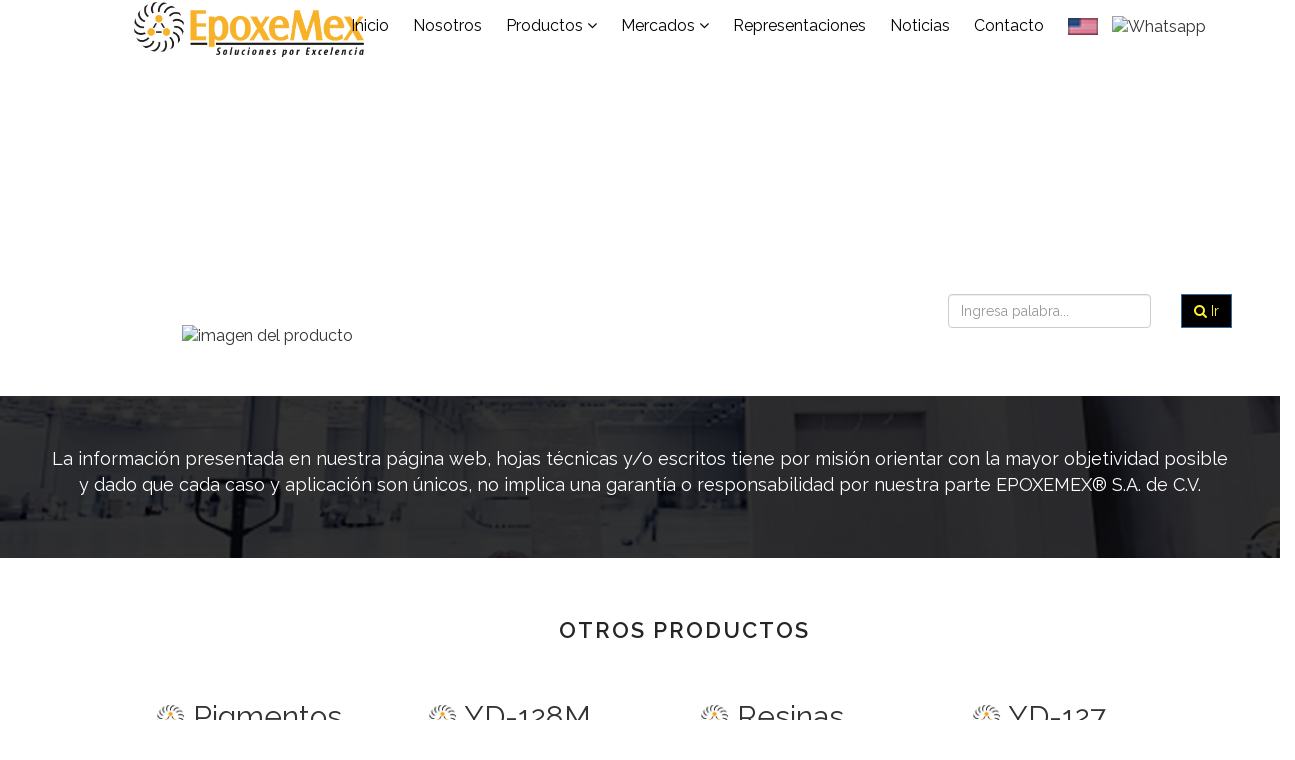

--- FILE ---
content_type: text/html; charset=UTF-8
request_url: https://epoxemex.com/producto.php?idpro=374
body_size: 22817
content:

<!DOCTYPE html>
<meta http-equiv="Content-Type" content="text/html; charset=utf-8" />
<meta name="viewport" content="width=device-width, initial-scale=1.0, user-scalable=0, minimal-ui">
<head>
<!-- TAGM -->
<!-- Google Tag Manager -->
<script>(function(w,d,s,l,i){w[l]=w[l]||[];w[l].push({'gtm.start':
new Date().getTime(),event:'gtm.js'});var f=d.getElementsByTagName(s)[0],
j=d.createElement(s),dl=l!='dataLayer'?'&l='+l:'';j.async=true;j.src=
'https://www.googletagmanager.com/gtm.js?id='+i+dl;f.parentNode.insertBefore(j,f);
})(window,document,'script','dataLayer','GTM-MBHSWKL');
gtag('config', 'UA-87400517-1');
</script>
<!-- End Google Tag Manager --><!-- /// TAGM -->
<meta http-equiv="Content-Type" content="text/html; charset=utf-8" />
<title>EPOXEMEX | </title>
<link rel="shortcut icon" href="images/favicon.ico">
<!-- Style Sheets -->
<link href="css/font-awesome.css" rel="stylesheet">
<link href="css/jquery.sidr.light.css" rel="stylesheet">
<link href="css/extralayers.css" rel="stylesheet">
<link href="css/settings.css" rel="stylesheet">
<link href="css/animate.css" rel="stylesheet">
<link href="css/owl.carousel.css" rel="stylesheet">
<link href="css/owl.transitions.css" rel="stylesheet">
<link href="css/bootstrap.css" rel="stylesheet">
<link href="css/style.css" rel="stylesheet">
<link href="css/responsive.css" rel="stylesheet">
<link rel="stylesheet" type="text/css" href="https://cdn.jsdelivr.net/npm/slick-carousel@1.8.1/slick/slick.css"/>
<link rel="stylesheet" type="text/css" href="https://cdn.jsdelivr.net/npm/slick-carousel@1.8.1/slick/slick-theme.css"/>
	<!-- Carousel CSS STYLES CDN -->

	

	
<style>
	/* Depreciado
.tp-caption {text-transform:none!important;}
	*/
</style>
	
	
<style type="text/css"> 
	/* MENU CSS */
	.header-style-1 .main-nav > li > a, .header-style-3 .main-nav > li > a{ 
		padding: 5px 7px !important;
	} 
	
</style>
	
<!-- NUEVO SLIDER -->	
	<style>
      

        .slider {
            width: 100%;
            margin: 0 auto;
        }

        .slick-slide {
            position: relative;
            color: white;
        }

        .slick-slide img {
            width: 100%;
            height: auto;
        }

        .caption {
            position: relative;

			
			
           left: 1%;
            transform: translateX(-50%);
		    transform: translateY(-100%);

            background: rgba(0, 0, 0, 0.5);
            color: #fff;
            padding: 10px;
            border-radius: 5px;
            text-align: center;
			 /*font-size: 18px;*/
			color: #000000;
			/*line-height: 1.5;*/
        }

		
		@media (min-width:768px) {
	    .caption {
    	   /* font-size: 16px;*/
			line-height: 1.2;
			color: white;
    		}
		}
		
		@media (min-width:300px) {
	    .caption {
    	   /* font-size: 8px;*/
			color: white;
			/*line-height: 1;*/
    		}
		}
		

        .slick-prev, .slick-next {
            font-size: 0;
            line-height: 0;
            position: absolute;
            top: 27%;
            display: block;
            width: 40px;
            height: 40px;
            padding: 0;
            -webkit-transform: translate(0, -50%);
            -ms-transform: translate(0, -50%);
            transform: translate(0, -50%);
            cursor: pointer;
            color: transparent;
            border: none;
            outline: none;
            
            z-index: 1000;
        }

        .slick-prev:before, .slick-next:before {
            font-family: 'slick';
            font-size: 40px;
            line-height: 1;
            opacity: .75;
            color: white;
            -webkit-font-smoothing: antialiased;
            -moz-osx-font-smoothing: grayscale;
        }

        .slick-prev {
            left: 10px;
        }

        .slick-prev:before {
            content: '←';
        }

        .slick-next {
            right: 10px;
        }

        .slick-next:before {
            content: '→';
        }
    </style>	

	
	<!-- PROBABLE STILO DE MENU -->
	 

<style type="text/css">
  .header-style-1 .main-nav > li > a, .header-style-3 .main-nav > li > a{    padding: 10px 7px !important;}
</style>

		<!-- PROBABLE STILO DE MENU -->
</head>

<body>
<!-- TAGM -->

<!-- Google Tag Manager (noscript) -->
<noscript><iframe src="https://www.googletagmanager.com/ns.html?id=GTM-MBHSWKL"
height="0" width="0" style="display:none;visibility:hidden"></iframe></noscript>
<!-- End Google Tag Manager (noscript) --><!-- /// TAGM -->


<div class="container" style="position: fixed; background: #FFFFFF; width: 100%; z-index: 100;" >
<div class="row">
		
		<div class="col-md-5">
			<div class="logo">
				<div class="text-center"> 
					<a href="/"> <img src="epoxemex-white.png" alt="Epoxemex logo" style="width: 230px;
    margin-bottom: -116px; margin-left: -64px; margin-right: 28px;"></a> 
				</div>
			</div>
		</div>

		<div class="navbar yamm navbar-default">

			<div class="container">
				<div class="navbar-header">
					<button type="button" data-toggle="collapse" data-target="#navbar-collapse-1" class="navbar-toggle"><span class="icon-bar"></span><span class="icon-bar"></span><span class="icon-bar"></span></button>
				</div>
				<div id="navbar-collapse-1" class="navbar-collapse collapse">
				<ul class="main-nav nav navbar-nav">
				<li></li>
				<li><a href="/">Inicio</a></li>
				<li><a href="nosotros.php">Nosotros</a></li>
						<li class="dropdown yamm-fw"><a href="#" data-toggle="dropdown" class="dropdown-toggle">Productos <i class="fa fa-angle-down" aria-hidden="true"></i></a>
				  <ul class="dropdown-menu">
				<li>
				<div class="container">
				<div class="yamm-content">
				<div class="row">
				<div class="col-md-3">
				<div class="custom-links">
				<ul class="list-unstyled">
								<li> <a href="categoria.php?i=1"><i class="fa fa-angle-right" aria-hidden="true"></i> Resinas Epoxicas</a></li>
								<li> <a href="categoria.php?i=68"><i class="fa fa-angle-right" aria-hidden="true"></i> Endurecedores</a></li>
								<li> <a href="categoria.php?i=77"><i class="fa fa-angle-right" aria-hidden="true"></i> Resinas hidrocarbonadas</a></li>
								<li> <a href="categoria.php?i=90"><i class="fa fa-angle-right" aria-hidden="true"></i> Extendedores</a></li>
								</ul>
				</div>
				</div>
				<div class="col-md-3">
				<div class="custom-links">
				<ul class="list-unstyled">
								<li> <a href="categoria.php?i=91"><i class="fa fa-angle-right" aria-hidden="true"></i> Diluyentes reactivos y no reactivos</a></li>
								<li> <a href="categoria.php?i=94"><i class="fa fa-angle-right" aria-hidden="true"></i> Pigmentos</a></li>
								<li> <a href="categoria.php?i=102"><i class="fa fa-angle-right" aria-hidden="true"></i> Resinas para formulados</a></li>
								<li> <a href="categoria.php?i=109"><i class="fa fa-angle-right" aria-hidden="true"></i> Resinas acrilicas</a></li>
								</ul>
				</div>
				</div>
				<div class="col-md-3">
				<div class="custom-links">
				<ul class="list-unstyled">
								<li> <a href="categoria.php?i=113"><i class="fa fa-angle-right" aria-hidden="true"></i> Aditivos </a></li>
								<li> <a href="categoria.php?i=123"><i class="fa fa-angle-right" aria-hidden="true"></i> Etilenoaminas</a></li>
								<li> <a href="categoria.php?i=127"><i class="fa fa-angle-right" aria-hidden="true"></i> Otros</a></li>
								<li> <a href="categoria.php?i=180"><i class="fa fa-angle-right" aria-hidden="true"></i> para el cuidado de la salud</a></li>
								</ul>
				</div>
				</div>
				<div class="col-md-3">
				<div class="custom-links">
				<ul class="list-unstyled">
								</ul>
				</div>
				</div>
				</div>
				</div>
				</div>
				</li>
				</ul>
				</li>
				<li class="dropdown"><a href="#" data-toggle="dropdown" class="dropdown-toggle">Mercados <i class="fa fa-angle-down" aria-hidden="true"></i></a>
				  <ul role="menu" class="dropdown-menu custom-links">
								<li><a href="mercado.php?idm=1"> <i class="fa fa-angle-right" aria-hidden="true"></i> Recubrimientos</a></li>
								<li><a href="mercado.php?idm=2"> <i class="fa fa-angle-right" aria-hidden="true"></i> Construcción</a></li>
								<li><a href="mercado.php?idm=3"> <i class="fa fa-angle-right" aria-hidden="true"></i> Adhesivos</a></li>
								<li><a href="mercado.php?idm=4"> <i class="fa fa-angle-right" aria-hidden="true"></i> Tintas de Impresión</a></li>
								<li><a href="mercado.php?idm=5"> <i class="fa fa-angle-right" aria-hidden="true"></i> Composites</a></li>
								<li><a href="mercado.php?idm=6"> <i class="fa fa-angle-right" aria-hidden="true"></i> Plásticos</a></li>
								<li><a href="mercado.php?idm=8"> <i class="fa fa-angle-right" aria-hidden="true"></i> Hule</a></li>
								</ul>
				</li>
				<li><a href="representaciones.php">Representaciones</a></li>
				<li><a href="noticias.php">Noticias</a></li>
				<li><a href="contacto.php">Contacto</a></li>
					  <li><a href="home.php"><img src="/img/eua.jpg" width="30"></a></li>
				<img class="btn-whatsapp" src="https://clientes.dongee.com/whatsapp.png" width="64" height="64" alt="Whatsapp" onclick="window.location.href='https://wa.me/5565172881?text=Hola!%20Estoy%20interesado%20en%20sus%20productos'">   
				</ul>
				</div>
				</div> <!--END-->
			</div> <!-- navbar yamm navbar-default -->
		</div> <!-- ROW -->

	
	<!-- Puede Ir Contenido Aqui -->
	
</div> <!-- Main Container -->
	<div>
		<p style="background:#FFFFFF; color:white; font-weight:bold; padding:60px; margin-bottom: -50px;
    margin-top: -10px;">Tu primera caja de colores con espacios internos</p>
	</div>






<section style="margin-top:230px">
    <div class="container">
      <div class="row2">

<div style="float: right;">

<form action="resultado.php" method="get">
<div class="row">
  

   <div class="col-xs-9"><input type="text" name="p" class="form-control" placeholder="Ingresa palabra..." required=""></div>
   <div class="col-xs-2"><button class="btn btn-primary" type="submit" style="background-color: #000 !important;color:#fff22d;"> <i class="fa fa-search"></i> Ir</button></div>

</div>

  
  </form>

</div>


        <div class="col-sm-12 col-md-4 text-center">
            <img src="" alt="imagen del producto" width="400px;">
        </div>
        <div class="col-sm-12 col-md-8">
          <div class="Producto-conteiner">
            <h3></h3>
            <p></p>

            <h5 style="padding: 8px 0 0 12px;"></h5>





            <ul class="Producto-links">
                            </ul>
          </div>
        </div>
      </div>
    </div>
  </section>
    <section class="section section-parallax dark-overlay no-padding-bottom" style="background-image:url(images/parallax-1.jpg);padding:50px; margin-top:20px;">
        <div class="conteiner" style="z-index: 2;
    position: relative;">
          <div class="text-center">
              <p style="line-height:26px; font-size: 18px;">La información presentada en nuestra página web, hojas técnicas y/o escritos tiene por misión orientar con la mayor objetividad posible y dado que cada caso y aplicación son únicos, no implica una garantía o responsabilidad por nuestra parte EPOXEMEX® S.A. de C.V.</p>
            </div>
      </div>
    </section>
  <section class="section">
	<div class="container">
    	<div class="text-center">
            <div class="heading">
                <h2>OTROS PRODUCTOS</h2>
            </div>
        </div>
    	<div class="row daily-deal">

			
 <div class="col-sm-12 col-md-3" style="display:block !important;">
            
                            <!--<a class="btn off">40% OFF</a>-->
                          <p style="font-size: 30px;"> <img src="epo-ico.png" width="30"> <a  href="producto.php?nompro=Pigmentos"> Pigmentos</a></p>
                      
            </div>

        
			
 <div class="col-sm-12 col-md-3" style="display:block !important;">
            
                            <!--<a class="btn off">40% OFF</a>-->
                          <p style="font-size: 30px;"> <img src="epo-ico.png" width="30"> <a  href="producto.php?nompro=YD-128M"> YD-128M</a></p>
                      
            </div>

        
			
 <div class="col-sm-12 col-md-3" style="display:block !important;">
            
                            <!--<a class="btn off">40% OFF</a>-->
                          <p style="font-size: 30px;"> <img src="epo-ico.png" width="30"> <a  href="producto.php?nompro=Resinas Epoxicas"> Resinas Epoxicas</a></p>
                      
            </div>

        
			
 <div class="col-sm-12 col-md-3" style="display:block !important;">
            
                            <!--<a class="btn off">40% OFF</a>-->
                          <p style="font-size: 30px;"> <img src="epo-ico.png" width="30"> <a  href="producto.php?nompro=YD-127"> YD-127</a></p>
                      
            </div>

        
          
        
        </div>
    </div>
</section>
    
    
    
    
    
﻿<!-- Footer Start -->

<section class="section bg-dark-gray" style="
    padding-left: 70px;
"> 

	<div class="container2">
            <div class="row">
				<div class="container2">
                <div class="col-md-5">
                    <div class="widget about-us-widget animated out" data-delay="0" data-animation="fadeInUp">
                        <div class="heading-with-plus">
                        	<h4>NOSOTROS</h4>
                        </div>
                 
                       <p>Iniciamos en 1994 nuestra planta productiva y desde 1997 nuestro negocio de distribuci&oacute;n con KUKDO CHEMICAL Dedicados a la comercializaci&oacute;n, distribuci&oacute;n y transformaci&oacute;n de materia prima para: pinturas y recubrimientos, tintas, adhesivos, construcci&oacute;n, hule, pl&aacute;sticos, composites. NO son inflamables Nuestras resinas y productos son 100% solidos y libres de solventes, por lo que pueden ser utilizados en la industria alimentaria y donde haya gente operando. Nuestras oficinas generales y planta se ubican en la Ciudad de M&eacute;xico, con tres laboratorios de desarrollo y aplicaci&oacute;n. Tenemos sucursales en Monterrey, N.L. y Guadalajara, Jal., y oficinas de venta en Le&oacute;n y Quer&eacute;taro. Contamos con reconocimiento en el mercado como compa&ntilde;ia seria de clase mundial, enfocados hacia nuestros clientes, ofreciendo calidad, soporte t&eacute;cnico y precios competitivos. Nuestros socios comerciales son l&iacute;deres en el mercado mundial, con plantas productivas en Asia, Europa y Estados Unidos.</p>                    </div>
		
                </div>

                

              <div class="col-md-3">

                    <div class="widget contact-us-widget animated out" data-delay="900" data-animation="fadeInUp">

                        <div class="heading-with-plus">

                            <h4>INFORMACIÓN</h4>

                        </div>

                        <ul class="contact-us-list list-unstyled aviso">

                            <li>

                                <span><i class="fa fa-info"></i></span>

                                <p><a href="aviso.php">Aviso de Privacidad</a> </p>

                            </li>

                            

                        

                        </ul>

                        <hr>

                       <p style="color:#888888;">

                            La información presentada en nuestra página web, hojas técnicas y/o escritos tiene por misión orientar con la mayor objetividad posible y dado que cada caso y aplicación son únicos, no implica una garantía o responsabilidad por nuestra parte EPOXEMEX® S.A. de C.V.

                        </p>



                    </div>

                </div>



                <div class="col-md-3">

                    <div class="widget contact-us-widget animated out" data-delay="900" data-animation="fadeInUp">

                        <div class="heading-with-plus">

                        	<h4>CONTACTO</h4>

                        </div>

                        <ul class="contact-us-list list-unstyled">

                            <li>

                                <span><i class="fa fa-microphone"></i></span>

                                <p>conmutador: 55 5693-1988</p>		
				<p>whatsapp para ventas</p>
				  &nbsp; &nbsp; &nbsp; &nbsp; &nbsp; &nbsp; &nbsp; &nbsp; 55-6517-2881
                              
                            <li>

                                <span><i class="fa fa-envelope-o"></i></span>

                                <p>ventas@epoxemex.com </p>

                            </li>

                             <li>
                             <a href="https://www.linkedin.com/company/epoxemexsacv/" target="_blank">

                                <span><i class="fa fa-linkedin"></i></span>

                                <p>LinkedIn</p>
                            </a>
                            </li>

                        </ul>

                       

                    </div>

                </div>

            </div>
				
		   </div>

        </div>


</section>



<div class="bottom-bar">

	<div class="container2">

    	<div class="row">

        	<div class="col-md-12" style="
    padding-top: 20px;>

            	<div class="copy-right-text" style="text-align:center;">

                     <p >

                       RESINAS EPÓXICAS, ENDURECEDORES, AGENTES CURANTES, POLIAMIDAS REACTIVAS, MERCAPTANO (CATALIZADORES), EN MÉXICO

                       Epoxemex, S.A. de C.V. © Copyright 2015.

              </p>

					

                   

                </div>

  </div>

           

        </div>

    </div>

</div>



<!-- script src="js/jquery-1.11.1.min.js"></script -->

<!-- Include jQuery -->
<script src="https://code.jquery.com/jquery-3.6.0.min.js"></script>
<!-- Include Bootstrap JS -->
<!--script src="https://maxcdn.bootstrapcdn.com/bootstrap/4.5.2/js/bootstrap.min.js"></script -->




<script src="js/bootstrap.js"></script>

<script src="js/pathLoader.html"></script>

<script src="js/jquery.appear.js"></script>

<script src="js/owl.carousel.js"></script>



<script src="js/jquery.sidr.min.js"></script>

<script src="js/jquery.mixitup.js"></script>

<script src="js/script.js"></script>







<script src="js/dist/notiny.js"></script>

<link href="js/dist/notiny.css" rel="stylesheet" />



<script src="js/jquery.themepunch.tools.min.js"></script>

<script src="js/jquery.themepunch.revolution.js"></script>






<script>

$(function(){

    $('#Container').mixItUp();  

});

</script>

<!-- Google Map -->

<script src="https://maps.google.com/maps/api/js?sensor=false"></script>

<script type="text/javascript">

	var locations = [

		['<div class="infobox">121 King Street, Melbourne Victoria 3000<br />United States of America, CA 90017</div>', 40.5458921,-74.1843522, 2],

		['<div class="infobox">121 King Street, Melbourne Victoria 3000<br />United States of America, CA 90017</div>', 40.550121,-74.187378, 3],

		['<div class="infobox">Vineland Avenue, Staten Island, NY<br />United States of America, CA 90017</div>', 40.5474649,-74.187468, 2]

	];
	var map = new google.maps.Map(document.getElementById('map-street'), {

	  zoom: 15,

		scrollwheel: false,

		navigationControl: true,

		mapTypeControl: false,

		scaleControl: false,

		draggable: true,



		center: new google.maps.LatLng(40.550121,-74.187378),

	  mapTypeId: google.maps.MapTypeId.ROADMAP

	});
	var infowindow = new google.maps.InfoWindow();
	var marker, i;
	for (i = 0; i < locations.length; i++) {  

  

		marker = new google.maps.Marker({ 

		position: new google.maps.LatLng(locations[i][1], locations[i][2]), 

		map: map ,

		icon: 'images/marker.png'

		});





	  google.maps.event.addListener(marker, 'click', (function(marker, i) {

		return function() {

		  infowindow.setContent(locations[i][0]);

		  infowindow.open(map, marker);

		}

	  })(marker, i));

	}
</script>


<!-- IMPORTAR Slick Slider JS -->
<script type="text/javascript" src="https://cdn.jsdelivr.net/npm/slick-carousel@1.8.1/slick/slick.min.js"></script>
<!-- Inicializar nuevo SLIDER SLICK-SLIDER -->
<script>
    $(document).ready(function(){
        $('.slider').slick({
            dots: false,
            arrows: true,
            infinite: true,
            speed: 5000,
            fade: true,
            cssEase: 'linear',
            autoplay: true,
            autoplaySpeed: 6000
        });
    });
</script>


<script type="text/javascript">
               
       /*jQuery(document).ready(function() {
        jQuery("#rev_slider").revolution({
            sliderType: "standard",
            sliderLayout: "fullscreen",
            responsiveLevels: [4096, 1024, 778, 480],
            gridwidth: [1040, 1024, 778, 480],
            gridheight: [600, 600, 500, 400],
            visibilityLevels: [4096, 1024, 778, 480],
            disableProgressBar: "off",
            navigation: {
                keyboardNavigation: "on",
                keyboard_direction: "horizontal",
                mouseScrollNavigation: "off",
                onHoverStop: "on",
                touch: {
                    touchenabled: "on",
                    swipe_threshold: 55,
                    swipe_min_touches: 1,
                    swipe_direction: "horizontal",
                    drag_block_vertical: false
                },
                arrows: {
                    style: "hesperiden",
                    enable: true,
                    hide_onmobile: true,
                    hide_under: 778,
                    hide_onleave: false,
                    tmp: '',
                    left: {
                        h_align: "left",
                        v_align: "center",
                        h_offset: 20,
                        v_offset: 0
                    },
                    right: {
                        h_align: "right",
                        v_align: "center",
                        h_offset: 20,
                        v_offset: 0
                    }
                },
                bullets: {
                    enable: true,
                    hide_onmobile: true,
                    hide_under: 778,
                    style: "hesperiden",
                    hide_onleave: false,
                    direction: "horizontal",
                    h_align: "center",
                    v_align: "bottom",
                    h_offset: 0,
                    v_offset: 20,
                    space: 5,
                    tmp: ''
                }
            }
        });
    }); */
	
					
</script>

</body>
</html>





--- FILE ---
content_type: text/html
request_url: https://epoxemex.com/js/pathLoader.html
body_size: 15164
content:
<!DOCTYPE html>
<!--[if IE 7 ]><html
lang="en" class="no-js ie7"> <![endif]-->
<!--[if IE 8 ]><html
lang="en" class="no-js ie8"> <![endif]-->
<!--[if IE 9 ]><html
lang="en" class="no-js ie9"> <![endif]-->
<!--[if (gt IE 9)|!(IE)]><!--><html
lang="en-US" prefix="og: https://ogp.me/ns# fb: https://ogp.me/ns/fb#" class="no-js"> <!--<![endif]--><head><meta
name="p:domain_verify" content="a737b304f97fd2c232a909cfd793cc1c"/><meta
name="google-site-verification" content="OyKHiM4dyWS1L-B0hSaEgQgLi2iaQAhKaWqh0xehnjo" /><meta
http-equiv="Content-Type" content="text/html; charset=utf-8" /><title>Page not found - Thematicwebs</title><meta
name="viewport" content="width=device-width, initial-scale=1.0 user-scalable=no" /><meta
name="alexaVerifyID" content="w2ZdTTF--aPyiKWthJBHHaGC_Js"/><meta
name="GOOGLEBOT" content="index follow" /><meta
name="apple-mobile-web-app-capable" content="yes" /><link
rel="icon" type="image/png" href="https://www.thematicwebs.com/wp-content/uploads/2016/07/thematic-white.png"><title>Page not found - Thematicwebs</title><meta
name="robots" content="noindex,follow"/><link
rel="publisher" href="https://plus.google.com/u/0/+ThematicWebs/about"/><meta
property="og:locale" content="en_US" /><meta
property="og:type" content="object" /><meta
property="og:title" content="Page not found - Thematicwebs" /><meta
property="og:site_name" content="Thematicwebs" /><meta
property="fb:admins" content="sohnikhan001" /><meta
property="og:image" content="https://www.thematicwebs.com/wp-content/uploads/2016/07/thematic-2.png" /><meta
name="twitter:card" content="summary_large_image" /><meta
name="twitter:title" content="Page not found - Thematicwebs" /><meta
name="twitter:site" content="@thematicwebs" /><meta
name="twitter:image" content="https://www.thematicwebs.com/wp-content/uploads/2016/07/thematic-2.png" /><link
rel='dns-prefetch' href='//fonts.googleapis.com' /><link
rel='dns-prefetch' href='//s.w.org' /><link
rel="alternate" type="application/rss+xml" title="Thematicwebs &raquo; Feed" href="https://www.thematicwebs.com/feed/" /><link
rel="alternate" type="application/rss+xml" title="Thematicwebs &raquo; Comments Feed" href="https://www.thematicwebs.com/comments/feed/" /> <script type="text/javascript">window._wpemojiSettings={"baseUrl":"https:\/\/s.w.org\/images\/core\/emoji\/2\/72x72\/","ext":".png","svgUrl":"https:\/\/s.w.org\/images\/core\/emoji\/2\/svg\/","svgExt":".svg","source":{"concatemoji":"http:\/\/www.thematicwebs.com\/wp-includes\/js\/wp-emoji-release.min.js?ver=4.6.1"}};!function(a,b,c){function d(a){var c,d,e,f,g,h=b.createElement("canvas"),i=h.getContext&&h.getContext("2d"),j=String.fromCharCode;if(!i||!i.fillText)return!1;switch(i.textBaseline="top",i.font="600 32px Arial",a){case"flag":return i.fillText(j(55356,56806,55356,56826),0,0),!(h.toDataURL().length<3e3)&&(i.clearRect(0,0,h.width,h.height),i.fillText(j(55356,57331,65039,8205,55356,57096),0,0),c=h.toDataURL(),i.clearRect(0,0,h.width,h.height),i.fillText(j(55356,57331,55356,57096),0,0),d=h.toDataURL(),c!==d);case"diversity":return i.fillText(j(55356,57221),0,0),e=i.getImageData(16,16,1,1).data,f=e[0]+","+e[1]+","+e[2]+","+e[3],i.fillText(j(55356,57221,55356,57343),0,0),e=i.getImageData(16,16,1,1).data,g=e[0]+","+e[1]+","+e[2]+","+e[3],f!==g;case"simple":return i.fillText(j(55357,56835),0,0),0!==i.getImageData(16,16,1,1).data[0];case"unicode8":return i.fillText(j(55356,57135),0,0),0!==i.getImageData(16,16,1,1).data[0];case"unicode9":return i.fillText(j(55358,56631),0,0),0!==i.getImageData(16,16,1,1).data[0]}return!1}function e(a){var c=b.createElement("script");c.src=a,c.type="text/javascript",b.getElementsByTagName("head")[0].appendChild(c)}var f,g,h,i;for(i=Array("simple","flag","unicode8","diversity","unicode9"),c.supports={everything:!0,everythingExceptFlag:!0},h=0;h<i.length;h++)c.supports[i[h]]=d(i[h]),c.supports.everything=c.supports.everything&&c.supports[i[h]],"flag"!==i[h]&&(c.supports.everythingExceptFlag=c.supports.everythingExceptFlag&&c.supports[i[h]]);c.supports.everythingExceptFlag=c.supports.everythingExceptFlag&&!c.supports.flag,c.DOMReady=!1,c.readyCallback=function(){c.DOMReady=!0},c.supports.everything||(g=function(){c.readyCallback()},b.addEventListener?(b.addEventListener("DOMContentLoaded",g,!1),a.addEventListener("load",g,!1)):(a.attachEvent("onload",g),b.attachEvent("onreadystatechange",function(){"complete"===b.readyState&&c.readyCallback()})),f=c.source||{},f.concatemoji?e(f.concatemoji):f.wpemoji&&f.twemoji&&(e(f.twemoji),e(f.wpemoji)))}(window,document,window._wpemojiSettings);</script> <style type="text/css">img.wp-smiley,img.emoji{display:inline !important;border:none !important;box-shadow:none !important;height:1em !important;width:1em !important;margin:0
.07em !important;vertical-align:-0.1em !important;background:none !important;padding:0
!important}</style><link
rel='stylesheet' id='main_style-css'  href='https://www.thematicwebs.com/wp-content/themes/paperplane/style.css?ver=4.6.1' type='text/css' media='all' /><link
rel='stylesheet' id='pe-icon-7-stroke-css'  href='https://www.thematicwebs.com/wp-content/themes/paperplane/fonts/pe-icon-7-stroke/css/pe-icon-7-stroke.css?ver=4.6.1' type='text/css' media='all' /><link
rel='stylesheet' id='fonts_karma-css'  href='https://fonts.googleapis.com/css?family=Karma%3A400%2C700&#038;ver=4.6.1' type='text/css' media='all' /><link
rel='stylesheet' id='fonts_montserrat-css'  href='https://fonts.googleapis.com/css?family=Montserrat%3A400%2C700&#038;ver=4.6.1' type='text/css' media='all' /><link
rel='stylesheet' id='font-awesome.min-css'  href='https://www.thematicwebs.com/wp-content/themes/paperplane/fonts/fontawesome/css/font-awesome.min.css?ver=4.6.1' type='text/css' media='all' /><link
rel='stylesheet' id='owl.carousel-css'  href='https://www.thematicwebs.com/wp-content/themes/paperplane/js/plugins/owl-carousel/owl.carousel.css?ver=4.6.1' type='text/css' media='all' /><link
rel='stylesheet' id='owl.theme-css'  href='https://www.thematicwebs.com/wp-content/themes/paperplane/js/plugins/owl-carousel/owl.theme.css?ver=4.6.1' type='text/css' media='all' /><link
rel='stylesheet' id='owl.transitions-css'  href='https://www.thematicwebs.com/wp-content/themes/paperplane/js/plugins/owl-carousel/owl.transitions.css?ver=4.6.1' type='text/css' media='all' /><link
rel='stylesheet' id='jquery.fancybox-css'  href='https://www.thematicwebs.com/wp-content/themes/paperplane/js/plugins/fancybox/jquery.fancybox.css?ver=4.6.1' type='text/css' media='all' /><link
rel='stylesheet' id='animate.min-css'  href='https://www.thematicwebs.com/wp-content/themes/paperplane/js/plugins/wow/animate.min.css?ver=4.6.1' type='text/css' media='all' /><link
rel='stylesheet' id='bootstrap-css'  href='https://www.thematicwebs.com/wp-content/themes/paperplane/css/bootstrap.css?ver=4.6.1' type='text/css' media='all' /><link
rel='stylesheet' id='style-css'  href='https://www.thematicwebs.com/wp-content/themes/paperplane/css/style.css?ver=4.6.1' type='text/css' media='all' /> <script type='text/javascript' src='https://www.thematicwebs.com/wp-includes/js/jquery/jquery.js?ver=1.12.4'></script> <script type='text/javascript' src='https://www.thematicwebs.com/wp-includes/js/jquery/jquery-migrate.min.js?ver=1.4.1'></script> <link
rel='https://api.w.org/' href='https://www.thematicwebs.com/wp-json/' /><link
rel="EditURI" type="application/rsd+xml" title="RSD" href="https://www.thematicwebs.com/xmlrpc.php?rsd" /><link
rel="wlwmanifest" type="application/wlwmanifest+xml" href="https://www.thematicwebs.com/wp-includes/wlwmanifest.xml" /><meta
name="generator" content="WordPress 4.6.1" /><meta
name="generator" content="Powered by Visual Composer - drag and drop page builder for WordPress."/>
<!--[if lte IE 9]><link
rel="stylesheet" type="text/css" href="https://www.thematicwebs.com/wp-content/plugins/js_composer/assets/css/vc_lte_ie9.min.css" media="screen"><![endif]--><!--[if IE  8]><link
rel="stylesheet" type="text/css" href="https://www.thematicwebs.com/wp-content/plugins/js_composer/assets/css/vc-ie8.min.css" media="screen"><![endif]--><link
rel="icon" href="https://www.thematicwebs.com/wp-content/uploads/2016/07/thematic-white-68x68.png" sizes="32x32" /><link
rel="icon" href="https://www.thematicwebs.com/wp-content/uploads/2016/07/thematic-white.png" sizes="192x192" /><link
rel="apple-touch-icon-precomposed" href="https://www.thematicwebs.com/wp-content/uploads/2016/07/thematic-white.png" /><meta
name="msapplication-TileImage" content="https://www.thematicwebs.com/wp-content/uploads/2016/07/thematic-white.png" />
<noscript><style type="text/css">.wpb_animate_when_almost_visible{opacity:1}</style></noscript> <script>(function(i,s,o,g,r,a,m){i['GoogleAnalyticsObject']=r;i[r]=i[r]||function(){(i[r].q=i[r].q||[]).push(arguments)},i[r].l=1*new Date();a=s.createElement(o),m=s.getElementsByTagName(o)[0];a.async=1;a.src=g;m.parentNode.insertBefore(a,m)})(window,document,'script','https://www.google-analytics.com/analytics.js','ga');ga('create','UA-81236788-1','auto');ga('send','pageview');</script> </head><body
class="error404 parallax-image coming-soon wpb-js-composer js-comp-ver-4.12 vc_responsive">
<!--[if lt IE 7]><p
class="browsehappy">You are using an <strong>outdated</strong> browser. Please upgrade your browser to improve your experience.</p>
<![endif]--><nav
id="nav-wrapper"><div
class="navbar"><div
class="container"><div
class="row"><div
class="col-md-12"><div
class="navbar-header">
<button
data-target=".navbar-collapse" data-toggle="collapse" class="navbar-toggle" type="button">
<i
class="fa fa-bars"></i>
</button>
<a
href="https://www.thematicwebs.com/" class="navbar-brand"  title="Logo">
<img
src="https://www.thematicwebs.com/wp-content/uploads/2016/07/thematic-white.png" alt="Logo" style="height:55px !important; width:110px !important;" />
</a></div><div
class="navbar-collapse collapse"><ul
class="nav navbar-nav navbar-right"><li>
<a
href="https://www.thematicwebs.com" title="Home">
Home								</a></li><li>
<a
href="https://www.thematicwebs.com/blog" title="BLOG">
BLOG								</a></li><li>
<a
href="https://www.thematicwebs.com/lets-talk/" title="Let's Talk">
Let's Talk								</a></li><li>
<a
href="https://www.thematicwebs.com/clients/" title="Clients">
Clients								</a></li><li>
<a
href="https://www.thematicwebs.com/portfolio-2/" title="Portfolio">
Portfolio								</a></li></ul></div> <script>jQuery(document).ready(function(e){jQuery('body').attr('data-spy','scroll').attr('data-target','#nav-wrapper').attr('data-offset','100');jQuery('a.scrollto').click(function(event){event.preventDefault();if(jQuery('.navbar-collapse').hasClass('in')){jQuery('.navbar-collapse').removeClass('in').addClass('collapse');}});jQuery('.navbar-toggle').click(function(event){jQuery('.navbar-collapse').toggleClass('nav-visable');});jQuery('.navbar-collapse').click(function(event){jQuery('.navbar-collapse').removeClass('nav-visable');jQuery('.navbar-collapse').removeClass('in').addClass('collapse');});smoothScroll.init({offset:90,speed:600,updateURL:false});});</script> </div></div></div></div>
</nav><div
style="background-image: url(https://thematicwebs.com/demo/wp/paperplane/parallax-image/wp-content/uploads/2015/07/homebg.jpg);" id="home-blog-section"><div
id="home-section-overlayer"></div><div
class="container"><div
class="row"><div
class="col-md-12"><div
class="blog-title">
Page Not Found</div></div></div></div></div><div
class="container"><div
class="row"><div
class="col-sm-12 text-center"><h1 style="font-size:180px; margin-top:1%;">
404 Error !</h1><h2 style="font-size:50px; margin-top:1%;">
Try some other page THANKS</h2><h5 style="font-size:30px; margin-top:1%; margin-bottom:5%;">
<a
href="https://www.thematicwebs.com">
<i
class="fa fa-reply-all"></i>  Back To Home				</a></h5></div></div></div> <script>(function(i,s,o,g,r,a,m){i['GoogleAnalyticsObject']=r;i[r]=i[r]||function(){(i[r].q=i[r].q||[]).push(arguments)},i[r].l=1*new Date();a=s.createElement(o),m=s.getElementsByTagName(o)[0];a.async=1;a.src=g;m.parentNode.insertBefore(a,m)})(window,document,'script','https://www.google-analytics.com/analytics.js','ga');ga('create','UA-81236788-1','auto');ga('send','pageview');</script> <!--[if lt IE 9]> <script src="https://www.thematicwebs.com/wp-content/themes/paperplane/js/plugins/html5shiv.js"></script> <script src="https://www.thematicwebs.com/wp-content/themes/paperplane/js/plugins/selectivizr.js"></script> <![endif]--> <script type='text/javascript'>var ajax_var={"url":"http:\/\/www.thematicwebs.com\/wp-admin\/admin-ajax.php","nonce":"f98cf27c14"};</script> <script type='text/javascript' src='https://www.thematicwebs.com/wp-content/themes/paperplane/js/post-like.min.js?ver=1.0'></script> <script type='text/javascript' src='https://www.thematicwebs.com/wp-content/themes/paperplane/js/vendor/modernizr.custom.js?ver=4.6.1'></script> <script type='text/javascript' src='https://www.thematicwebs.com/wp-content/themes/paperplane/js/vendor/bootstrap.min.js?ver=4.6.1'></script> <script type='text/javascript' src='https://www.thematicwebs.com/wp-content/themes/paperplane/js/plugins/jquery.placeholder.js?ver=4.6.1'></script> <script type='text/javascript' src='https://www.thematicwebs.com/wp-content/themes/paperplane/js/plugins/smoothscroll/smooth-scroll.min.js?ver=4.6.1'></script> <script type='text/javascript' src='https://www.thematicwebs.com/wp-content/themes/paperplane/js/plugins/jquery.easing.1.3.js?ver=4.6.1'></script> <script type='text/javascript' src='https://www.thematicwebs.com/wp-content/themes/paperplane/js/plugins/owl-carousel/owl.carousel.min.js?ver=4.6.1'></script> <script type='text/javascript' src='https://www.thematicwebs.com/wp-content/themes/paperplane/js/plugins/jquery.parallax-1.1.3.js?ver=4.6.1'></script> <script type='text/javascript' src='https://www.thematicwebs.com/wp-content/themes/paperplane/js/plugins/jquery.countTo.js?ver=4.6.1'></script> <script type='text/javascript' src='https://www.thematicwebs.com/wp-content/themes/paperplane/js/plugins/waypoints/waypoints.min.js?ver=4.6.1'></script> <script type='text/javascript' src='https://www.thematicwebs.com/wp-content/themes/paperplane/js/plugins/progress.js?ver=4.6.1'></script> <script type='text/javascript' src='https://www.thematicwebs.com/wp-content/themes/paperplane/js/plugins/fancybox/jquery.fancybox.pack.js?ver=4.6.1'></script> <script type='text/javascript' src='https://www.thematicwebs.com/wp-content/themes/paperplane/js/plugins/fancybox/helpers/jquery.fancybox-media.js?ver=4.6.1'></script> <script type='text/javascript' src='https://www.thematicwebs.com/wp-content/themes/paperplane/js/plugins/wow/wow.min.js?ver=4.6.1'></script> <script type='text/javascript' src='https://www.thematicwebs.com/wp-content/themes/paperplane/js/PaperPlane.js?ver=4.6.1'></script> <script type='text/javascript' src='https://www.thematicwebs.com/wp-includes/js/wp-embed.min.js?ver=4.6.1'></script> </body></html>
<!--
*** This site runs WP Super Minify plugin v1.3.2 - https://wordpress.org/plugins/wp-super-minify ***
*** Total size saved: 19.375% | Size before compression: 18462 bytes | Size after compression: 14885 bytes. ***
-->

--- FILE ---
content_type: text/css
request_url: https://epoxemex.com/css/jquery.sidr.light.css
body_size: 2906
content:
.sidr,
#search-list,
#link-list,
#cart-list {
	display:none;
	position:absolute;
	position:fixed;
	top:0;
	height:100%;
	z-index:999;
	width:360px;
	overflow-x:none;
	overflow-y:auto;
}
.sidr .sidr-inner,
#search-list .sidr-inner,
#link-list .sidr-inner,
#cart-list .sidr-inner {
	padding:0 0 15px
}
.sidr .sidr-inner > p { 
	margin-left:15px;
	margin-right:15px
}
.sidr.right,
#search-list,
#link-list,
#cart-list {
	left:auto;
	background-color:#fff;
	right:-260px
}
.sidr.left,
#search-list {
	left:-260px;
	right:auto
}
.sidr h1,.sidr h2,.sidr h3,.sidr h4,.sidr h5,.sidr h6 {
	font-weight:normal;
	margin:0 0 5px;
	letter-spacing:0px;
	color:#333;
	line-height:24px;
}
.sidr p {
	font-size:13px;
	margin:0 0 12px
}
.sidr > p {
	margin-left:15px;
	margin-right:15px
}
.sidr ul {
	display:relative;
	margin:0 0 15px;
	padding:0;
}
.sidr ul li {
	display:relative;
	margin:0;
}
.sidr ul li:hover,
.sidr ul li.active,
.sidr ul li.sidr-class-active {
	border-top:none;
}
.sidr ul li:hover > a,
.sidr ul li:hover > span,
.sidr ul li.active > a,
.sidr ul li.active > span,
.sidr ul li.sidr-class-active > a,
.sidr ul li.sidr-class-active > span {
}
.sidr ul li a,
.sidr ul li span {
	text-decoration:none;
	color:#333
}
.sidr ul li ul {
	border-bottom:none;
	margin:0
}
.sidr ul li ul li {
	line-height:40px;
	font-size:13px
}
.sidr ul li ul li:last-child {
	border-bottom:none
}
.sidr ul li ul li:hover,
.sidr ul li ul li.active,
.sidr ul li ul li.sidr-class-active {
	border-top:none;
	line-height:41px
}
.sidr ul li ul li:hover > a,
.sidr ul li ul li:hover > span,
.sidr ul li ul li.active > a,
.sidr ul li ul li.active > span,
.sidr ul li ul li.sidr-class-active > a,
.sidr ul li ul li.sidr-class-active > span {
	-webkit-box-shadow:inset 0 0 15px 3px #ebebeb;
	-moz-box-shadow:inset 0 0 15px 3px #ebebeb;
	box-shadow:inset 0 0 15px 3px #ebebeb
}
.sidr ul li ul li a,
.sidr ul li ul li span {
	color:rgba(51,51,51,0.8);
	padding-left:30px
}
.sidr form {
	margin:0 15px
}
.sidr label {
	font-size:13px
}
.sidr input[type="text"],
.sidr input[type="password"],
.sidr input[type="date"],
.sidr input[type="datetime"],
.sidr input[type="email"],
.sidr input[type="number"],
.sidr input[type="search"],
.sidr input[type="tel"],
.sidr input[type="time"],
.sidr input[type="url"],
.sidr textarea,
.sidr select {
	width:100%;
	height:60px;
	font-size:13px;
	padding:5px 15px;
	-webkit-box-sizing:border-box;
	-moz-box-sizing:border-box;
	box-sizing:border-box;
	margin:0 0 10px;
	-webkit-border-radius:2px;
	-moz-border-radius:2px;
	-ms-border-radius:2px;
	-o-border-radius:2px;
	border-radius:2px;
	border:none;
	background-color:#f5f5f5;
	display:block;
	clear:both
}
.sidr input[type=checkbox] {
	width:auto;
	display:inline;
	clear:none
}
.sidr input[type=button],
.sidr input[type=submit] {
	background:#333
}
.sidr input[type=button]:hover,
.sidr input[type=submit]:hover {
	background:rgba(51,51,51,0.9)
}


--- FILE ---
content_type: text/css
request_url: https://epoxemex.com/css/style.css
body_size: 110812
content:
#nosotros {
	padding-top:60px!important;
	padding-bottom:60px!important;
}
.padd10 {
	padding:20px!important;
}
#nosotros p {
	font-size:16px;
}
#representaciones {
	padding-top:60px!important;
	padding-bottom:60px!important;
}
.epoxemex-block {
	padding-top:35px;
	padding-bottom:35px;

	}
a {
	color: #333;
}
.out {
	opacity: 0;
}
.in {
	opacity: 1;
}
.scale0 {
	width: 0;
	transition: width 0.4s ease;
}
.visible.scale {
	width: 100%;
}
#map-street {
	height: 520px;
}
#Container .mix {
	display: none;
}
.section {
	padding: 40px 0px;
}
section {
	width: 100%;
}
section > .row {
	margin: 0px;
	padding: 0px;
}
.section-footer {
	padding: 75px 0px 62px;
}
.section-footer-widgets {
	padding: 75px 0px 52px;
}
.section-our-client {
	padding: 65px 0px 75px;
}
.color-bg {
	background-color: #3b3b3b;
}
.container.content-area {
	padding: 0px;
	background-color: #fff;
}
.container.content-area .header-style-1 {
	padding-top: 35px;
	padding-bottom: 21px;
}
.container.content-area .bottom-bar {
	padding: 20px;
}
.container.content-area header {
	padding: 0 30px;
}
.container.content-area > .section {
	padding: 83px 15px;
}
.container.content-area > .section.no-paddind-bottom {
	padding-bottom: 0px;
}
.container.content-area > .section.no-paddind-top {
	padding-top: 0px;
}
.container.content-area > .news-letter-style-1, .news-letter-style-1 {
	padding: 43px 15px 32px;
}
.shipping-section {
	padding: 35px 0px;
}
.shipping-section .btn-light.plus {
	border: none;
}
.no-padding {
	padding: 0px;
}
.no-padding-top {
	padding-top: 0px;
}
.no-padding-bottom {
	padding-bottom: 0px;
}
.no-padding-left {
	padding-left: 0px;
}
.no-margin-bottom {
	margin-bottom: 0px !important;
}
.bg-dark-gray {
	background-color: #fff;
}
.bg-light-gray {
	background-color: #000;
}
.bg-light-blue {
	background-color: #dcebe8;
}
.bg-dark-blue {
	background-color: #97d4c4;
}
.bg-gray {
	background-color: #F6E901;
}
.bg-skin {
	background-color: #f3f1e5;
}
.blue {
	background-color: #b9e5eb;
}
.dark-blue {
	background-color: #374b7b;
}
.red {
	background-color: #e79289;
}
.yellow {
	background-color: #fde08a;
}
.section-parallax {
	color: #ffffff;
	background-image: url(../images/resources/bg-1.html);
	background-position: center center;
	background-attachment: fixed;
	background-size: cover;
	-moz-background-size: cover;
	-webkit-background-size: cover;
}
.dark-overlay {
	position: relative;
}
.dark-overlay:before {
	width: 100%;
	height: 100%;
	display: block;
	content: '';
	z-index: 1;
	background: rgba(0,0,0,0.8);
	position: absolute;
	top: 0px;
	left: 0px;
}
.dark-overlay .container, .dark-overlay .content-area {
	z-index: 2;
	position: relative;
}
.content-area .top-products .top-product-box {
	margin-bottom: 36px;
}
.filter-widget .btn.plus:before {
	background-image: url(../images/plus-gray.html);
}
.filter-widget .btn.plus:after {
	background-color: #bbb;
}
.featured-category-box .btn.plus {
	font-size: 12px;
}
.filter-widget .btn.plus {
	border: 1px solid #cccccc;
}
.heading {
	margin-bottom: 50px;
}
.heading h2 {
	font-size: 22px;
	color: #252525;
	padding-bottom: 32px;
	text-transform: none;
	letter-spacing: 2px;
	display: inline-block;
	position: relative;
}

/*
.heading h2:after {
	width: 148px;
	height: 9px;
	content: '';
	background-image: url(../images/plus.png);
	display: inline-block;
	position: absolute;
	bottom: 0px;
	left: 50%;
	margin-left: -74px;
	z-index: 2;
}
*/
.section-parallax .heading h2 {
	color: #ffffff;
	border-color: #666666;
	margin-top: 0px;
}
.section-parallax .heading h2:after {
	width: 148px;
	height: 9px;
	background-image: url(../images/plus-parallax.png);
	background-repeat: no-repeat;
}
.heading-with-plus h2, .heading-with-plus h3, .heading-with-plus h4 {
	font-size: 22px;
	text-transform: none;
	position: relative;
	margin-top: 2px;
	margin-bottom: 18px;
}
.heading-with-plus h3 {
	font-size: 20px;
}
.heading-with-plus h4 {
	font-size: 14px;
}


.brand-style-1 .heading h4, .brand-style-2 .heading h4 {
	font-size: 18px;
	letter-spacing: 2px;
	color: #ffffff;
	padding-bottom: 32px;
	text-transform: none;
	display: inline-block;
	position: relative;
}
.brand-style-1 .heading h4:after, .brand-style-2 .heading h4:after {
	width: 148px;
	height: 9px;
	content: '';
	background-image: url(../images/plus-parallax.png);
	display: inline-block;
	position: absolute;
	bottom: 0px;
	left: 50%;
	margin-left: -74px;
	z-index: 2;
}
.btn-dark.plus {
	padding: 7px 31px 7px 17px;
	border: 1px solid #666666;
	letter-spacing: 1px;
	position: relative;
	color: #fff;
	text-transform: none;
	z-index: 1;
	font-size: 13px;
	margin-right: 6px;
	transition: all 0.5s ease-in-out;
	-moz-transition: all 0.5s ease-in-out;
	-webkit-transition: all 0.5s ease-in-out;
	-ms-transition: all 0.5s ease-in-out;
}
.btn-dark.plus:before {
	width: 19px;
	height: 10px;
	display: inline;
	content: '';
	background-image: url(../images/btn-plus.png);
	background-repeat: no-repeat;
	margin-top: -5px;
	padding-left: 10px;
	position: absolute;
	right: 3px;
	top: 50%;
	z-index: 2;
}
.btn-dark.plus:after {
	width: 0%;
	height: 100%;
	top: 0;
	left: 0;
	background-color: #333333;
	position: absolute;
	content: '';
	z-index: -1;
	transition: all 0.6s ease-in-out;
	-moz-transition: all 0.6s ease-in-out;
	-webkit-transition: all 0.6s ease-in-out;
	-ms-transition: all 0.6s ease-in-out;
}
.btn-dark.plus:hover, .btn-dark.plus:active {
	color: #FFF;
	border-color: #ffffff;
}
.btn-dark.plus:hover, .btn-dark.plus:active {
	color: #fff;
}
.btn-dark.plus:hover:after, .btn-dark.plus:active:after {
	width: 100%;
}
.btn-light.plus {
	padding: 7px 30px 7px 16px;
	border: 1px solid #cccccc;
	letter-spacing: 1px;
	color: #252525;
	position: relative;
	text-transform: none;
	z-index: 1;
	font-size: 13px;
	margin-right: 6px;
	transition: all 0.5s ease-in-out;
	-moz-transition: all 0.5s ease-in-out;
	-webkit-transition: all 0.5s ease-in-out;
	-ms-transition: all 0.5s ease-in-out;
}
.btn-light.plus:before, .btn-white.plus:before {
	width: 19px;
	height: 10px;
	display: inline;
	content: '';
	background-image: url(../images/plus-dark.png);
	background-repeat: no-repeat;
	margin-top: -5px;
	padding-left: 10px;
	position: relative;
	right: 0px;
	top: 50%;
	z-index: 1;
}
.btn-light.plus:after {
	width: 0%;
	height: 100%;
	top: 0;
	left: 0;
	background-color: #ccc;
	position: relative;
	content: '';
	z-index: -1;
	transition: all 0.6s ease-in-out;
	-moz-transition: all 0.6s ease-in-out;
	-webkit-transition: all 0.6s ease-in-out;
	-ms-transition: all 0.6s ease-in-out;
}
.btn-light.plus:hover:after, .btn-light.plus:active:after {
	width: 100%;
}
.btn-white.plus {
	padding: 7px 30px 7px 16px;
	border: 1px solid #ffffff;
	background: #fff;
	letter-spacing: 1px;
	position: relative;
	color: #252525;
	text-transform: none;
	z-index: 1;
	font-size: 13px;
	margin-right: 6px;
	transition: all 0.5s ease-in-out;
	-moz-transition: all 0.5s ease-in-out;
	-webkit-transition: all 0.5s ease-in-out;
	-ms-transition: all 0.5s ease-in-out;
}
header {
	color: #ffffff;
	padding: 35px 0px 21px;
}
.header.bg-gray .header-links p, .header.bg-gray .logo p {
	color: #252525;
}
.header.bg-gray .header-links .icon-hold {
	background-color: #fff;
	transition: all 0.4s ease-in-out;
	-moz-transition: all 0.4s ease-in-out;
	-webkit-transition: all 0.4s ease-in-out;
	-ms-transition: all 0.4s ease-in-out;
}
.header.bg-gray .header-links .icon-hold:hover {
	background-color: #374b7b;
}
.header.bg-gray .header-links .icon-hold:hover i {
	color: #fff;
}
.logo img {
	margin-bottom: 6px;
}
.logo p {
	font-size: 12px;
	font-weight: 600;
	text-transform: none;
}
.main-nav.light {
	padding: 24px 0px 20px;
}
.main-nav.light {
	margin-bottom: 0px;
}
.main-nav.light li a {
	color: #252525;
	font-weight: 500;
	letter-spacing: 2px;
	padding: 5px 15px;
	display: inline-block;
	border: 1px solid transparent;
	-webkit-transition: color 0.3s;
	-moz-transition: color 0.3s;
	transition: color 0.3s;
}
.main-nav.light li .open > .dropdown-menu.sub-menu {
	left: 0;
	width: 225px;
	position: relative;
	top: 100%;
	visibility: hidden;
	z-index: 500;
}
.boxedcontainer {
	max-width: 1170px;
	margin: auto;
	padding: 0px 30px;
}
.tp-banner-container {
	width: 100%;
	position: relative;
	padding: 0;
}
.tp-banner {
	width: 100%;
	position: relative;
}
.tp-banner-fullscreen-container {
	width: 100%;
	position: relative;
	padding: 0;
}
.header-style-1, .header-style-3 {
	padding: 5px 0px 0px;
}
.navbar-style-1 {
	padding: 18px 0 19px;
}
.navbar-style-1 .dropdown-menu {
	top: 59px !important;
}
.navbar-style-1 li a {
	letter-spacing: 2px;
	border: 1px solid transparent;
	padding: 9px 17px 9px !important;
}
.navbar-style-1 a:hover {
	border: 1px solid #F9ED00;
}
.header-style-1 .main-nav, .header-style-3 .main-nav {
	margin-top: 22px;
	margin-bottom: 0px;
}
.main-nav {
	position: relative;
	text-align: center;
}
.main-nav > li, .header-style-1 .main-nav > li, .header-style-3 .main-nav > li {
	text-align: center;
}
.header-style-1 .main-nav > li > a, .header-style-3 .main-nav > li > a {
	color: #212121;
	font-weight: 500;
	letter-spacing: 2px;
	padding: 5px 15px;
	display: inline-block;
	text-align: center;
	border: 1px solid transparent;
	-webkit-transition: color 0.3s;
	-moz-transition: color 0.3s;
	transition: color 0.3s;
}
.header-style-3 .main-nav > li > a {
	color: #aba8aa;
}
.header-style-3 .main-nav > li > a:hover {
	color: #FFF200;
}
.header-style-3 .main-nav > li a.dropdown-toggle {
	color: #aba8aa;
	position: relative;
}
/* Header Style 3 */
.header-style-3 {
	background-color: #fff;
}
.header-style-3 ul.main-nav > li a::after {
	position: relative;
	top: 0;
	left: 0;
	width: 100%;
	height: 100%;
	border: 1px solid transparent;
	content: '';
	-webkit-transition: -webkit-transform 0.3s, opacity 0.3s;
	-moz-transition: -moz-transform 0.3s, opacity 0.3s;
	transition: transform 0.3s, opacity 0.3s;
}
.header-style-3 ul.main-nav > li > a::after {
	border-color: #aba8aa;
	opacity: 0;
	-webkit-transform: translateY(-7px) translateX(6px);
	-moz-transform: translateY(-7px) translateX(6px);
	transform: translateY(-7px) translateX(6px);
}
.header-style-3 ul.main-nav > li > a:hover::before, .header-style-3 ul.main-nav > li > a:focus::before {
	opacity: 0;
	-webkit-transform: translateY(5px) translateX(-5px);
	-moz-transform: translateY(5px) translateX(-5px);
	transform: translateY(5px) translateX(-5px);
}
.header-style-3 ul.main-nav > li > a:hover::after, .header-style-3 ul.main-nav > li > a:focus::after {
	opacity: 1;
	-webkit-transform: translateY(0px) translateX(0px);
	-moz-transform: translateY(0px) translateX(0px);
	transform: translateY(0px) translateX(0px);
}
/* ---------------------
	Header Links Style
------------------------ */
.header-links {
	float: right;
	margin-top: 12px;
}
.header-links li {
	position: relative;
	display: inline-block;
	margin-left: 30px;
}
.header-links li .icon-hold {
	width: 49px;
	height: 49px;
	border-radius: 50%;
	text-align: center;
	margin-bottom: 10px;
	display: block;
}
.header-style-4 .header-links li .icon-hold {
	background-color: #fff;
}
.header-style-4 .header-links li:hover .icon-hold {
	background-color: #374b7b;
}
.header-style-4 .header-links li:hover .icon-hold i {
	color: #ffffff;
}
.header-links li .icon-hold.search {
	background-color: #abe2ec;
}
.header-links li .icon-hold.cart {
	background-color: #ff9999;
}
.header-links li .icon-hold.links {
	background-color: #ffdc73;
}
.header-links li .icon-hold i {
	font-size: 20px;
	line-height: 49px;
	color: #252525;
}
.header-links li p {
	display: block;
	text-transform: none;
}
.header-style-3 .header-links li .icon-hold {
	background-color: #aba8aa;
}
.header-style-3 .header-links li .icon-hold i {
	color: #fff;
}
.header-style-3 .header-links li p {
	color: #aba8aa;
}
/* Header Button style
------------------------ */
.header-btns {
	float: left;
	margin-top: 37px;
}
.header-style-3 .header-btns .btn {
	color: #aba8aa;
	border: 1px solid #aba8aa;
}
/* Service Section Style
-------------------------- */
.brand-style-1 .col-md-4, .brand-style-2 .col-md-4 {
	padding: 0px;
}
.brand-style-1 .brand-box figure img, .brand-style-1 .brand-box.brand-box-text {
	height: 400px;
	color: #ffffff;
}
.brand-style-1 .brand-box a {
	color: #ffffff;
}
.brand-style-1 .brand-box figure, .brand-style-2 .brand-box figure {
	position: relative;
}
.brand-style-1 .brand-box figure img, .brand-style-2 .brand-box figure img {
	width: 100%;
}
.brand-style-2 .brand-box figure figcaption {
	width: 100%;
	height: 100%;
	position: relative;
	top: 0;
	left: 0;
	z-index: 1;
	transition: all 0.6s ease-in-out;
	-moz-transition: all 0.6s ease-in-out;
	-webkit-transition: all 0.6s ease-in-out;
	-ms-transition: all 0.6s ease-in-out;
}
.brand-style-2 .brand-box figure:hover figcaption {
	transform: scale(0);
	transform: rotatey(50deg);
	opacity: 0;
	transition: all 0.6s ease-in-out;
	-moz-transition: all 0.6s ease-in-out;
	-webkit-transition: all 0.6s ease-in-out;
	-ms-transition: all 0.6s ease-in-out;
}
.brand-style-2 .brand-box.blue figure figcaption > img, .brand-style-2 .brand-box.red figure figcaption > img {
	width: 194px;
	height: 178px;
	margin-top: -89px;
	margin-left: -97px;
	position: relative;
	top: 50%;
	left: 50%;
}
.brand-style-2 .brand-box.blue figure figcaption {
	background-color: rgba(159,214,199,0.8);
}
.brand-style-2 .brand-box.yellow figure figcaption {
	background-color: rgba(232,206,150,0.8);
}
.brand-style-2 .brand-box.red figure figcaption {
	background-color: rgba(237,142,131,0.8);
}
.brand-style-1 .brand-box figure figcaption {
	width: 100%;
	height: 100%;
	display: block;
	background-color: rgba(0,0,0,0.8);
	opacity: 0;
	text-align: center;
	line-height: inherit;
	position: relative;
	left: 0px;
	top: 0px;
	z-index: 1;
	transform: scale(0.4);
	-moz-transform: scale(0.4);
	-ms-transform: scale(0.4);
	-webkit-transform: scale(0.4);
	transition: all 0.54s ease-in-out;
	-moz-transition: all 0.5s ease-in-out;
	-ms-transition: all 0.5s ease-in-out;
	-webkit-transition: all 0.5s ease-in-out;
}
.brand-style-1 .brand-box figure:hover figcaption > span {
	width: 190px;
	height: 184px;
	display: inline-block;
	background-image: url(../images/port-caption.png);
	position: absolute;
	top: 50%;
	margin-top: -92px;
	left: 50%;
	margin-left: -95px;
}
.brand-style-1 .brand-box figure:hover figcaption {
	opacity: 1;
	transform: scale(1);
}
.brand-style-1 .brand-box.brand-box-text .heading h4 {
/*color:#252525;*/
}
.brand-style-1 .brand-box.brand-box-text, .brand-style-2 figure figcaption .brand-box-text {
	background-color: #3d4456;
	padding: 40px 38px;
	letter-spacing: 2px;
}
.brand-box p,h4{color:#212121;}
.brand-style-2 figure figcaption .brand-box-text {
	background-color: transparent;
}
.brand-style-1 .brand-box.brand-box-text p {
	margin-bottom: 45px;
}
.brand-style-1 .brand-box ul, .brand-style-2 figure figcaption .brand-box-text ul {
	margin: 10px 0px 44px;
}
.brand-style-1 .brand-box ul li, .brand-style-2 figure figcaption .brand-box-text ul li {
	margin-bottom: 5px;
}
.brand-style-1 .brand-box .btn.plus, .brand-style-2 figure figcaption .brand-box-text .btn {
	padding: 8px 36px 7px 16px;
}
.brand-box .btn-light.plus {
	border-color: #252525;
}
/* Daily Deal Section Style
----------------------------- */
.daily-deal .col-md-4 {
	padding: 0px;
}
.daily-deal-box figure {
	position: relative;
	overflow: hidden;
	color: #ffffff;
}
.daily-deal-box figure img {
	width: 100%;
}
.daily-deal-box figure figcaption {
	width: 100%;
	height: 100%;
	padding: 20px 23px 49px;
	background-color: rgba(0,0,0,0.7);
	position: relative;
	bottom: -74%;
	left: 0px;
	transition: all 0.5s linear;
	-moz-transition: all 0.5s linear;
	-webkit-transition: all 0.5s linear;
	-ms-transition: all 0.5s linear;
}
.daily-deal-box figure:hover figcaption {
	bottom: 0%;
	padding: 49px 23px 49px;
}
.daily-deal-box figcaption label {
	font-size: 16px;
	font-weight: 300;
	padding-top: 10px;
	margin-bottom: 195px;
	display: inline-block;
}
.daily-deal-box figcaption .btn.off {
	font-size: 22px;
	border: 1px solid #666666;
	float: right;
	padding: 4px 17px;
}
.daily-deal-box figcaption .btn-dark.plus {
	text-align: center;
	display: inline;
	position: relative;
	bottom: 50px;
	left: 50%;
	margin-left: -75px;
}
/*	Feature Highlight Section Style
------------------------------------- */
.feature-highlight-style-1 .feature-highlight-box, .feature-highlight-style-3 .feature-highlight-box {
	margin-bottom: 76px;
	display: inline-block;
}
.feature-highlight-style-1 .feature-highlight-box .icon-hold, .feature-highlight-style-2 .feature-highlight-box .icon-hold, .feature-highlight-style-3 .feature-highlight-box .icon-hold {
	width: 120px;
	height: 120px;
	border-radius: 50%;
	margin-right: 45px;
	text-align: center;
	border: 10px solid transparent;
	transition: all 0.4s ease-in-out;
	-moz-transition: all 0.4s ease-in-out;
	-webkit-transition: all 0.4s ease-in-out;
	-ms-transition: all 0.4s ease-in-out;
}
.feature-highlight-style-1 .feature-highlight-box .icon-hold, .feature-highlight-style-3 .feature-highlight-box .icon-hold {
	float: left;
}
.feature-highlight-style-2 .feature-highlight-box .icon-hold {
	margin: 0 auto 40px;
}
.feature-highlight-style-3 .feature-highlight-box .icon-hold {
	background-color: rgba(220,220,220,0.8);
}
.feature-highlight-style-1 .feature-highlight-box .icon-hold.red, .feature-highlight-style-2 .feature-highlight-box .icon-hold.red {
	background-color: #FFF200;
	border-color: transparent;
}
.feature-highlight-style-1 .feature-highlight-box .icon-hold.yellow, .feature-highlight-style-2 .feature-highlight-box .icon-hold.yellow {
	background-color: rgba(210,182,98,0.8);
	border-color: transparent;
}
.feature-highlight-style-1 .feature-highlight-box .icon-hold.blue, .feature-highlight-style-2 .feature-highlight-box .icon-hold.blue {
	background-color: #FFF200;
	border-color: transparent;
}
.feature-highlight-style-1 .feature-highlight-box:hover .icon-hold.blue, .feature-highlight-style-3 .feature-highlight-box:hover .icon-hold.blue, .feature-highlight-style-2 .feature-highlight-box:hover .icon-hold.blue {
	background-color: #FFF200;
	border-color: #000;
}
.feature-highlight-style-1 .feature-highlight-box:hover .icon-hold.red, .feature-highlight-style-3 .feature-highlight-box:hover .icon-hold.red, .feature-highlight-style-2 .feature-highlight-box:hover .icon-hold.red {
	background-color: #FFF200;
	border-color: #000;
}
.feature-highlight-style-1 .feature-highlight-box:hover .icon-hold.yellow, .feature-highlight-style-3 .feature-highlight-box:hover .icon-hold.yellow, .feature-highlight-style-2 .feature-highlight-box:hover .icon-hold.yellow {
	background-color: rgba(210,182,98,1);
	border-color: #edc13e;
}
.feature-highlight-style-1 .feature-highlight-box:hover .icon-hold, .feature-highlight-style-2 .feature-highlight-box:hover .icon-hold {
	border-color: #94c0c8;
}
.feature-highlight-style-1 .feature-highlight-box .icon-hold i, .feature-highlight-style-3 .feature-highlight-box .icon-hold i {
	line-height: 100px;
}
.feature-highlight-style-3 .feature-highlight-box .icon-hold i {
	color: #111111;
}
.feature-highlight-style-2 .feature-highlight-box .icon-hold i {
	line-height: 100px;
}
.feature-highlight-style-1 .feature-highlight-box h4, .feature-highlight-style-3 .feature-highlight-box h4 {
	margin-bottom: 15px;
}
.feature-highlight-style-2 .feature-highlight-box h4 {
	font-size: 16px;
	margin-bottom: 25px;
}
.feature-highlight-style-1 .feature-highlight-text p, .feature-highlight-style-2 .feature-highlight-box p, .feature-highlight-style-3 .feature-highlight-box p {
	padding-top: 10px;
	line-height: 23px;
}
/* Featured Categories Section style
-------------------------------------- */
.featured-categories .col-md-3 {
	padding: 0px;
}
.featured-category-box {
	overflow: hidden;
	margin-bottom: 50px;
}
.featured-category-box > figure {
	position: relative;
}
.featured-category-box > figure img {
	width: 100%;
	transition: all 0.3s ease-in-out 0s;
	-moz-transition: all 0.3s ease-in-out 0s;
	-webkit-transition: all 0.3s ease-in-out 0s;
}
.featured-category-box > figure:hover img {
	transform: scale(1.1);
}
.featured-category-box > figure figcaption {
	width: 100%;
	height: 100%;
	background: rgba(0,0,0,0.8);
	opacity: 0;
	text-align: center;
	position: absolute;
	top: 0px;
	left: 0px;
	transform: rotateY(180deg) scale(0.5, 0.5);
	-moz-transform: rotateY(180deg) scale(0.5, 0.5);
	-webkit-transform: rotateY(180deg) scale(0.5, 0.5);
	transition: all 0.8s ease-in-out 0s;
	-moz-transition: all 0.8s ease-in-out 0s;
	-webkit-transition: all 0.8s ease-in-out 0s;
}
.featured-category-box > figure:hover figcaption {
	opacity: 1;
	transform: rotateY(0deg) scale(1, 1);
	-moz-transform: rotateY(0deg) scale(1, 1);
	-webkit-transform: rotateY(0deg) scale(1, 1);
}
.featured-category-box > figure figcaption .btn-dark.plus {
	text-align: center;
	vertical-align: middle;
	line-height: 320px;
	padding: 8px 38px 8px 17px;
}
.featured-category-text h4 {
	font-size: 16px;
	margin-bottom: 26px;
	font-weight: 600;
}
.featured-category-text ul {
	margin-bottom: 30px;
}
.featured-category-text li {
	margin-bottom: 13px;
}
.featured-category-text li a {
	color: #333;
}
/* Top Product Slider Style
----------------------------- */
.top-products, .top-product {
	position: relative;
}
.top-product .top-product-box {
	width: 50%;
}
.top-product-grid .top-product-box {
	width: 20%;
}
.top-product-box {
	float: left;
	width: 20%;
}
.top-product-box figure {
	position: relative;
	margin-bottom: 15px;
	overflow: hidden;
}
.top-product-box figure img {
	width: 100%;
	position: relative;
}
.sale-category {
	width: 50px;
	height: 50px;
	display: block;
	border-radius: 50%;
	text-align: center;
	text-transform: none;
	line-height: 50px;
	position: relative;
	top: 10px;
	right: 10px;
}
.top-product-box figure figcaption.caption {
	width: 100%;
	height: 60px;
	background-color: rgba(0,0,0,0.8);
	position: relative;
	bottom: -100%;
	left: 0;
	z-index: 1;
	transition: all 0.5s ease-in-out;
	-moz-transition: all 0.5s ease-in-out;
	-webkit-transition: all 0.5s ease-in-out;
	-ms-transition: all 0.5s ease-in-out;
}
.top-product-box:hover figure figcaption.caption {
	bottom: 0;
}
.top-product-box figure figcaption.caption > a {
	color: #ffffff;
	line-height: 44px;
	padding-left: 10px;
	font-size: 12px;
}
.top-product-box figure figcaption.caption > a i {
	font-size: 16px;
	padding-right: 10px;
}
.top-product-box figure figcaption.caption > ul li {
	position: relative;
	display: inline-block;
	float: left;
}
.top-product-box figure figcaption.caption > ul li > a {
	width: 44px;
	height: 44px;
	display: block;
	color: #ffffff;
	text-align: center;
	line-height: 44px;
}
.top-product-box figure figcaption.caption > ul li:hover > a {
	background-color: #444444;
}
.top-product-box figure figcaption.caption li i {
	font-size: 16px;
}
.top-product-text {
	padding: 0px 13px 10px;
}
.top-product-text ul {
	margin-top: 7px;
}
.top-product-text > .clearfix p {
	float: left;
	display: none;
}
.top-product-text a {
	color: #252525;
}
.cbp-vm-view-list .top-product-text > .clearfix p {
	display: block;
}
.product-price label {
	width: 100%;
	text-align: right;
	color: #252525;
}
.product-price del {
	width: 100%;
	text-align: right;
	font-weight: 100;
	color: #666666;
	float: right;
}
.product-detail p {
	margin-bottom: 0px;
	color: #252525;
}
.video-container iframe {
	width: 100%;
	border: 0px;
	overflow: hidden;
	height: 365px;
}
/* Top Product Style of Home-04 */
.top-product-3 .top-product-box {
	width: 33%;
	margin-bottom: 50px;
}
.top-product-3 .top-product-box .caption {
	background-color: #374b7b;
}
.top-product-3 .top-product-box figure figcaption.caption ul li > a:hover {
	background-color: #eaeae2;
	color: #374b7b;
}
.top-products {
	position: relative;
}
.top-products .btn.next, .top-products .btn.prev {
	width: 44px;
	height: 44px;
	border: 1px solid #cccccc;
	font-size: 0px;
	position: absolute;
	top: 50%;
	z-index: 100;
}
.top-products .btn.next:hover, .top-products .btn.prev:hover {
	border: 1px solid #252525;
}
.top-products .btn.next {
	right: -70px;
	margin-top: -22px;
}
.top-products .btn.prev {
	left: -70px;
	margin-top: -22px;
}
.top-products .btn.next:before {
	width: 9px;
	height: 9px;
	background-image: url(../images/top-product-plus.png);
	content: '';
	margin-top: -5px;
	margin-left: -5px;
	position: absolute;
	top: 50%;
	left: 50%;
}
.top-products .btn.prev:before {
	width: 9px;
	height: 1px;
	background-image: url(../images/top-product-minus.png);
	content: '';
	margin-left: -5px;
	position: absolute;
	top: 50%;
	left: 50%;
}
.top-products .mixit-up {
	margin-bottom: 55px;
	margin-top: 25px;
}
.top-products ul li {
	position: relative;
	display: inline-block;
}
.top-products ul li.btn-light.plus {
	font-size: 14px;
	margin: 0 8px;
	font-weight: 500;
	padding-right: 50px;
	cursor: pointer;
}
.top-products ul li.btn-light.plus::before {
	right: 10px;
}
.top-products .product-detail > ul.list-unstyled {
	margin-top: 7px;
}
.grid-nav {
	background-color: #f6f6f6;
	padding: 14px 15px;
	margin-bottom: 50px;
}
.grid-nav ul.view-controls-list {
	display: inline-block;
	margin-top: 5px;
	float: left;
	margin-bottom: 0px;
}
.grid-nav ul {
	margin-bottom: 0px;
}
.grid-nav ul li {
	position: relative;
	display: inline-block;
}
.grid-nav ul.view-controls-list li a, .sort-grid ul li label {
	color: #666666;
}
.view-controls-list {
	float: left;
}
.sort-grid {
	float: right;
s
}
.sort-grid ul li {
	margin-left: 14px;
}
.sort-grid ul li label {
	display: inline-block;
	margin-right: 13px;
}
.sort-grid ul li .sort-by {
	width: 110px;
	height: 36px;
	padding: 5px 12px;
	border: 1px solid #dddddd;
}
.cbp-vm-view-list li .top-product figure {
	float: right;
}
/* Footer Widget Style
----------------------- */
.footer-box {
	width: 20%;
	float: left;
}
.about-us-widget h4, .theme-feature-widget h4, .key-feature-widget h4, .contact-us-widget h4, .widget-information h4, .service-widget h4, .extra-widget h4, .account-widget h4, .additional-info-widget h4 {
	font-size: 16px;
	margin-bottom: 33px;
	text-transform: none;
	letter-spacing: 2px;
	color: #212121;
	margin-top: 0px;
}
.widget-information h4, .service-widget h4, .extra-widget h4, .account-widget h4, .additional-info-widget h4 {
	margin-bottom: 27px;
}
/* About Us Widget Style
-------------------------- */
.about-us-widget .logo {
	margin-bottom: 13px;
	margin-top: 6px;
	display: inline-block;
}
.about-us-widget span {
	text-transform: none;
	font-size: 12px;
	font-weight: 600;
	letter-spacing: 1px;
	margin-bottom: 18px;
	display: block;
	color: #ffffff;
}
.about-us-widget p {
	color: #888;
	line-height: 23px;
}
/* Theme Features Widget Style
--------------------------------*/
.theme-features-list li, .info-list li, .service-list li, .extra-list li, .account-list li, .additional-info-list li {
	margin-bottom: 12px;
}
.theme-features-list, .info-list, .service-list, .extra-list, .account-list, .additional-info-list, .theme-features-list li:last-child, .info-list li:last-child, .service-list li:last-child, .extra-list li:last-child, .account-list li:last-child, .additional-info-list li:last-child {
	margin-bottom: 0px;
}
.theme-feature-widget li > a, .info-list li > a, .service-list li > a, .extra-list li > a, .account-list li > a, .additional-info-list li > a {
	color: #cccccc;
	border: 1px solid transparent;
	padding: 9px 18px 9px 11px;
}
.additional-info-list li p {
	color: #cccccc;
	margin-bottom: 0px;
}
.theme-features-list li:hover > a {
	color: #ffffff;
	border: 1px solid #fff;
}
.info-list li:hover > a, .service-list li:hover > a, .extra-list li:hover > a, .account-list li:hover > a, .additional-info-list li:hover > a {
	color: #ffffff;
}
/* Key Features Widget Style,
   Contact Us Widget Style
------------------------------- */
.key-feature-list li, .contact-us-list li {
	min-height: 36px;
	margin-bottom: 13px;
}
.key-feature-list li span, .contact-us-list li span, .additional-info-list span {
	width: 36px;
	height: 36px;
	border-radius: 50%;
	background-color: #333333;
	display: inline-block;
	float: left;
	margin-right: 14px;
	color: #ffffff;
	font-size: 18px;
	font-weight: 600;
	text-align: center;
	line-height: 34px;
	transition: all 0.4s ease-in-out;
	-moz-transition: all 0.4s ease-in-out;
	-ms-transition: all 0.4s ease-in-out;
}
.additional-info-list span {
	background-color: #ffffff;
	color: #252525;
}
.key-feature-list li:hover span, .contact-us-list li:hover span {
	background-color: #ffffff;
	color: #252525;
}
.key-feature-list li p, .contact-us-list li p {
	margin: 0px;
	color: #888;
	transition: all 0.4s ease-in-out;
	-moz-transition: all 0.4s ease-in-out;
	-ms-transition: all 0.4s ease-in-out;
}
.key-feature-list li:hover p, .contact-us-list li:hover p {
	color: #212121;
}
/* Bottom Bar Section Style
---------------------------- */
.bottom-bar {
    background-color: #ededed;
	padding: 20px 0px;
}
.copy-right-text p {
	color: #666666;
	margin-bottom: 0px;
}
.payment-list {
	float: right;
	margin-bottom: 0px;
	margin-top: 10px;
}
.payment-list li {
	display: inline-block;
	margin-left: 10px;
}
.payment-list li > a {
	color: #aaaaaa;
	font-size: 35px;
}
/*	Contact Form Style
------------------------- */
.contact-form {
	width: 85%;
	padding: 80px 0px 65px;
}
.contact-form .heading-with-plus {
	margin-bottom: 42px;
}
.contact-form input, .contact-form textarea {
	width: 100%;
	margin-bottom: 10px;
	background-color: #fff;
	border: 1px solid #eaeae2;
	padding: 5px 15px;
}
.contact-form input {
	height: 37px;
}
.contact-form .btn-with-plus {
	color: #252525;
}
/* Client Testimonial Section
------------------------------- */
.testimonial-text {
	width: 70%;
	margin: 0 auto;
}
.testimonial-img {
	width: 80px;
	height: 80px;
	border-radius: 50%;
	margin: 0 auto 38px;
}
.testimonial-text p {
	font-size: 18px;
	line-height: 33px;
	margin-bottom: 22px;
}
.testimonial-text h5 {
	color: #252525;
	font-weight: 600;
}
.testimonial-text label {
	font-weight: 600;
}
.carousel-indicators {
	bottom: -30px;
}
#testimonial-carousel .carousel-indicators li {
	background-color: rgba(60, 60, 60, 0.85);
}
#testimonial-carousel .carousel-indicators .active {
	background-color: #A6A6A6;
}
/* News Letter Section Style
---------------------------- */
.news-letter {
	padding: 43px 0px 33px;
}
.news-letter-style-1 .social-links ul {
	margin: 8px 0px 0px;
}
.social-links-style-2 ul {
	margin: 0px;
}
.news-letter-style-1 .social-links li, .social-links-style-2 ul li {
	position: relative;
	float: left;
	margin-right: 5px;
}
.news-letter-style-1 .social-links li a {
	width: 36px;
	height: 36px;
	color: #ffffff;
	display: block;
	border: 1px solid tranparent;
}
.social-links-style-2 ul li a {
	width: 36px;
	height: 36px;
	color: #ffffff;
	display: block;
	border: 1px solid #fff;
	text-align: center;
	line-height: 33px;
	font-size: 16px;
	transition: all 0.5s ease-in-out;
	-moz-transition: all 0.5s ease-in-out;
	-webkit-transition: all 0.5s ease-in-out;
	-ms-transition: all 0.5s ease-in-out;
}
.news-letter-style-1 .social-links li a {
	border: 1px solid tranparent;
}
.social-links-style-2 li:hover a {
	border: 1px solid #fff;
	background-color: #5f6f95;
}
.news-letter-style-1 .social-links li a i {
	font-size: 18px;
}
.news-letter-form h4 {
	font-size: 16px;
	float: left;
	color: #ffffff;
	margin-right: 24px;
}
.news-letter-style-2.dark-blue .news-letter-form h4 {
	color: #fff;
}
.news-letter-style-2.yellow .news-letter-form h4 {
	color: #333;
}
.news-letter-style-2.yellow ul li a {
	color: #333;
}
.news-letter-style-2.yellow ul li:hover a {
	border-color: #333;
	background-color: transparent;
}
.news-letter-form form input {
	width: 320px;
	height: 36px;
	border-color: transparent;
	background-color: #444;
	color: #aaaaaa;
	margin: 0px;
	padding: 5px 10px;
	float: left;
	margin: 2px 5px 0px 0px;
	display: inline-block;
}
.news-letter-style-2.dark-blue .news-letter-form form input {
	background-color: #2d3e64;
	color: #ffffff;
}
.news-letter-style-2.yellow .news-letter-form form input {
	background-color: #e0b67c;
	color: #fff;
}
.news-letter-form .btn-dark {
	float: left;
	margin-top: 2px;
	padding: 5px 30px 4px 16px;
	border-color: #fff;
	color: #fff;
}
.news-letter-style-2.yellow .news-letter-form .btn-dark {
	color: #333;
}
.news-letter-style-2.yellow .news-letter-form .btn-dark:hover {
	color: #fff;
}
/* Contact Form Section Style
------------------------------- */
.contact-form-area .col-md-6.map-box iframe {
	overflow: visible;
	width: 100%;
}
.contact-form-area {
	background-color: #eeeeee;
}
form input {
	width: 100%;
	height: 36px;
	margin-bottom: 10px;
	padding: 5px 10px;
	border: none;
}
form textarea {
	width: 100%;
	padding: 5px 10px;
	border: none;
}
/* Client Testimonial Section Style
------------------------------------- */
.client-testimonial .owl-buttons {
	display: none;
}
.client-snaps {
	text-align: center;
}
.client-snaps .snap-box {
	border-radius: 50%;
	position: relative;
	display: inline-block;
	margin: 0 10px;
}
.snap-box {
	margin-bottom: 30px;
}
/* Thumbnail list style
-------------------------*/
.sidr-class-text-center > h6 {
	background-color: #f5f5f5;
	padding: 17px;
	font-size: 12px;
	font-weight: 500;
}
.sidr-class-text-center {
	text-align: center;
}
.sidr-class-thumbnail-list {
	position: relative;
}
.sidr-class-thumbnail-list > figure, .top-product-widget .thumbnail-list figure {
	float: left;
}
.sidr-class-thumbnail-list > figure img, .top-product-widget .thumbnail-list > figure img {
	width: 80px;
	height: 100px;
	margin-right: 14px;
}
.sidr-inner li.sidr-class-thumbnail-list, .top-product-widget .thumbnail-list {
	min-height: 100px;
	display: inline-block;
	width: 100%;
	padding: 20px;/*border-bottom:1px solid #ddd;*/
}
.top-product-widget .thumbnail-list {
	padding: 9px 0px;
}
.thumbnail-list .text {
	margin-left: 100px;
}
.sidr-class-thumbnail-list span {
	width: 16px;
	height: 16px;
	display: block;
	position: absolute;
	right: 15px;
	top: 20px;
}
.sidr-inner .sidr-class-thumbnail-list h4 a, .top-product-widget .thumbnail-list h4 a {
	font-size: 13px;
	color: #252525;
	font-weight: normal;
}
.thumbnail-list .text h4 {
	margin-top: 0px;
}
.thumbnail-list .text label {
	font-weight: 600;
}
.sidr-inner .sidr-class-thumbnail-list label {
	font-size: 14px;
	font-weight: 600;
}
.sidr-class-link-list li {
	text-align: center;
}
.sidr-class-link-list li a {
	text-align: center;
	padding: 6px 42px;
	border: 1px solid transparent;
	display: inline-block;
}
.sidr-class-link-list li:hover a {
	border: 1px solid #eeeeee;
}
.shipping-box {
}
.shipping-box .icon-hold {
	width: 70px;
	height: 70px;
	border-radius: 50%;
	background-color: #fff;
	text-align: center;
	margin-right: 20px;
}
.shipping-box .icon-hold i {
	font-size: 28px;
	color: #252525;
	line-height: 70px;
}
.shipping-box .shipping-box-text {
	padding-top: 2px;
	margin-left: 90px;
}
.shipping-box-text p {
	font-size: 12px;
}
.shipping-box-text .btn-light.plus {
	margin-top: 20px;
	border-color: #fff;
	float: right;
}
.quick-tips h3 {
	padding: 10px 10px 0px;
	margin-bottom: 50px;
}
.quick-tips ul li {
	min-height: 70px;
}
.quick-tips ul li .icon-hold {
	width: 60px;
	height: 60px;
	border-radius: 50%;
	text-align: center;
	float: left;
	margin-right: 15px;
}
.quick-tips ul li .icon-hold i {
	line-height: 60px;
	font-size: 22px;
}
.quick-tips ul li h6 {
	padding-top: 10px;
	margin-bottom: 0px;
}
.quick-tips ul li label {
	font-size: 12px;
	color: #878787;
	font-weight: 300;
}
.blog-update h3 {
	font-size: 20px;
	margin-bottom: 50px;
}
.blog-update .col-md-4 {
	padding: 0px;
}
.blog-update-box figure {
	position: relative;
	overflow: hidden;
}
.blog-update-box figure img {
}
.blog-update-box figure figcaption {
	width: 100%;
	height: 100%;
	background-color: rgba(0,0,0,0.8);
	padding: 20px 15px 25px;
	color: #fff;
	position: absolute;
	bottom: -78%;
	left: 0px;
	transition: all 0.5s ease-in-out;
	-moz-transition: all 0.5s ease-in-out;
	-webkit-transition: all 0.5s ease-in-out;
	-ms-transition: all 0.5s ease-in-out;
}
.blog-update-box figure:hover figcaption {
	bottom: 0px;
}
.blog-update-box figure figcaption h4 {
	font-size: 16px;
	font-weight: normal;
	letter-spacing: 0px;
	margin-bottom: 30px;
}
.blog-update-box figure figcaption .btn-dark.plus {
	text-align: center;
	vertical-align: bottom;
	line-height: 200px;
}
/* Portfolio Section Style
---------------------------- */
.portfolio-section .portfolio-box {
	width: 33.333%;
	float: left;
	position: relative;
}
.portfolio-box figure img {
	width: 100%;
	height: 250px;
}
.portfolio-box figure figcaption {
	width: 100%;
	height: 100%;
	background-color: rgba(255,255,255,0.6);
	opacity: 0;
	position: absolute;
	top: 0;
	left: 0;
	z-index: 1;
	transition: all 0.5s ease-in-out;
	-moz-transition: all 0.5s ease-in-out;
	-ms-transition: all 0.5s ease-in-out;
	-webkit-transition: all 0.5s ease-in-out;
}
.portfolio-box figure:hover figcaption {
	opacity: 1;
}
.portfolio-box figure figcaption img {
	width: 155px;
	height: 142px;
	margin-top: -71px;
	margin-left: -78px;
	position: absolute;
	top: 50%;
	left: 50%;
}
.panel-title {
	font-size: 13px;
	font-weight: normal;
}
.panel-title > a {
	position: relative;
	display: block;
	padding: 12px 0px 12px 14px;
}
.panel-title > a:after {
	width: 9px;
	height: 9px;
	display: block;
	background-image: url(../images/top-product-plus.png);
	pointer-events: none;
	content: '';
	position: absolute;
	right: 2px;
	top: 15px;
	z-index: 10;
	transition: all 0.4s ease;
	-moz-transition: all 0.4s ease;
	-webkit-transition: all 0.4s ease;
}
.panel-title > a.collapsed:after {
	background-image: url(../images/top-product-plus.png);
}
.panel-title:after.active-heading {
 background-image:url(../images/top-product-plus.png);
 pointer-events:none;
 position:absolute;
 left:50px;
 top:26px;
 transition:all 0.4s ease;
 -moz-transition:all 0.4s ease;
 -webkit-transition:all 0.4s ease;
}
.panel-body li a {
	color: #252525;
	padding: 5px 10px;
	display: block;
	border: 1px solid transparent;
}
.panel-body li:hover a {
	border: 1px solid #ddd;
}
.panel-body li a:before {
	width: 9px;
	height: 1px;
	display: inline-block;
	content: '';
	background-image: url(../images/top-product-minus.png);
	margin-right: 12px;
	margin-top: 11px;
	float: left;
}
.product-box figure {
	margin-bottom: 25px;
	position: relative;
}
.product-box {
	margin-bottom: 30px;
}
.top-product-box figcaption > ul {
	top: 10px;
	right: 10px;
}
.top-product-box figcaption > ul li {
	position: relative;
	display: inline-block;
}
.top-product-box figcaption > ul li span {
	width: 50px;
	height: 50px;
	border-radius: 50%;
	display: block;
	text-align: center;
	line-height: 50px;
	text-transform: none;
}
.filter-widget, .side-widget, .top-product-widget {
	margin-bottom: 50px;
}
.ui-slider-range.ui-widget-header.ui-corner-all {
	background-color: #ff9999;
}
.filter-widget {
	background-color: #f6f6f6;
	padding: 40px 20px;
}
.filter-widget input[type="text"] {
	width: 100%;
	border: 1px solid #dddddd;
	height: 35px;
	color: #888888;
	padding: 5px 10px;
	margin-bottom: 30px;
	position: relative;
}
.slider-range {
	background-color: #ffffff;
	margin-bottom: 30px;
}
.filter-widget label {
	font-size: 12px;
}
.filter-widget .btn.plus {
	font-size: 12px;
	color: #252525;
}
.grid-box {
	margin-bottom: 50px;
}
.grid-box figure {
	float: right;
}
.product-box img {
	width: 100%;
}
/* LIST VIEW */
.list li {
	width: 33.33;
	margin-bottom: 50px;
	min-height: 335px;
}
.grid .product-detail {
	clear: both;
	position: relative;
}
.list .product-detail > span {
	display: block;
	font-size: 18px;
	margin-bottom: 15px;
}
.grid .product-detail > span {
	display: block;
	margin-bottom: 5px;
}
.list .product-detail > a, .grid .product-detail > a {
	color: #252525;
	display: inline-block;
	margin-bottom: 10px;
}
.list .list-left .product-detail > .price {
	font-size: 20px;
	font-weight: 600;
}
.grid .product-detail > .price {
	font-weight: bold;
	display: block;
	position: absolute;
	right: 10px;
	top: 0px;
}
.grid .product-detail > .price del {
	display: block;
	margin-left: 0px;
	font-weight: normal;
}
.list .product-detail > .price del {
	font-weight: normal;
	color: #666666;
	font-size: 16px;
	margin-left: 25px;
}
#container ul.list li.alt {
	background: gray;
}
#container .list li p {
	overflow: hidden;
	display: block;
}
#container .list li .title {
	overflow: hidden;
	word-wrap: break-word;
}
#container .list li .list-right {
	width: 150px;
	float: right;
}
.list li figure, .grid li figure {
	float: right;
	position: relative;
	overflow: hidden;
	margin-left: 20px;
	height: 335px;
}
.grid li figure {
	margin-left: 0px;
	margin-bottom: 20px;
}
.list li figure img, .grid li figure img {
	width: 100%;
}
.list li figure .caption, .grid li figure .caption {
	width: 100%;
	height: 44px;
	background-color: rgba(0,0,0,0.8);
	opacity: 0;
	position: absolute;
	bottom: -100%;
	left: 0;
	z-index: 1;
	transition: all 0.5s ease-in-out;
	-moz-transition: all 0.5s ease-in-out;
	-webkit-transition: all 0.5s ease-in-out;
	-ms-transition: all 0.5s ease-in-out;
}
.list li figure:hover .caption, .grid li figure:hover .caption {
	bottom: 0;
	opacity: 1;
}
.list li figure .caption > a, .grid li figure .caption > a {
	color: #ffffff;
	line-height: 44px;
	padding-left: 10px;
}
.list li figure .caption > a i, .grid li figure .caption > a i {
	font-size: 16px;
	padding-right: 10px;
}
.list li figure .caption > ul li, .grid li figure .caption > ul li {
	position: relative;
	display: inline-block;
	padding: 0px;
}
.list li figure .caption a.heart, .grid li figure .caption a.heart, .list li figure .caption a.links, .grid li figure .caption a.links {
	width: 44px;
	height: 44px;
	display: block;
	color: #ffffff;
	float: right;
	text-align: center;
	line-height: 44px;
}
.list li figure .caption a.heart:hover, .grid li figure .caption a.heart:hover, .list li figure .caption a.links:hover, .grid li figure .caption a.links:hover {
	background-color: #444444;
}
.list li figure .caption > li i, .grid li figure .caption > li i {
	font-size: 16px;
}
/* GRID VIEW */
.grid-nav ul {
	float: left;
}
.grid li.product-box-grid {
	float: left;
	width: 33.333%;
	display: inline-block;
	position: relative;
	margin-bottom: 30px;
}
#container .grid li img {
	text-align: center;
	width: 100%;
}
#container .grid li p {
	display: none;
}
#container .grid li .list-left {
	margin-left: 10px;
	margin-top: 10px;
}
#container .grid li .icon-group-btn {
	font-size: 14px;
}
#container .grid li .list-right {
	display: block;
	width: 100px;
	margin-left: 10px;
}
#container .grid li .list-right .price {
	position: absolute;
	right: 15px;
}
#container .grid {
}
/* SWITCH CONTROLS */
.view-controls-list {
}
.view-controls-grid {
	text-align: right;
}
#viewcontrols a {
	margin-right: 15px;
	display: inline;
	margin-top: 5px;
}
#viewcontrols a i {
	font-size: 15px;
	margin-right: 10px;
	display: inline;
}
#viewcontrols a:hover {
	cursor: pointer;
}
#viewcontrols .active {
}
/* CART WISHLIST ICON BUTTONS*/
.icon-group-btn a {
	margin: 10px 0;
	float: left;
	width: 40px;
	margin-right: 5px;
	text-decoration: none;
	transition: all 0.4s ease-in-out 0s;
	-webkit-transition: all 0.4s ease-in-out 0s;
	-moz-transition: all 0.4s ease-in-out 0s;
	-o-transition: all 0.4s ease-in-out 0s;
	-ms-transition: all 0.4s ease-in-out 0s;
}
.icon-group-btn a.btn-compare {
	margin-right: 0;
}
.icon-group-btn a span {
	float: left;
	line-height: 32px;
	text-decoration: none;
}
.icon-group-btn .icon-cart, .icon-group-btn .icon-wishlist, .icon-group-btn .icon-compare {
	width: 40px;
	height: 32px;
}
.icon-group-btn .icon-cart {
	background: url('icon-a-w-c.html') #777777 no-repeat 8px 8px;
}
.icon-group-btn .icon-wishlist {
	background: url('icon-a-w-c.html') #777777 no-repeat 8px -66px;
}
.icon-group-btn .icon-compare {
	background: url(icon-a-w-c.html) #777777 no-repeat 7px center;
}
.icon-group-btn .icon-cart-text {
	text-indent: -40px;
	width: 0;
	height: 32px;
	font-size: 100%;
	overflow: hidden;
	color: #fff;
	background: #4FAFC2;
	transition: all 0.4s ease-in-out 0s;
	-o-transition: all 0.4s ease-in-out 0s;
	-webkit-transition: all 0.4s ease-in-out 0s;
	-moz-transition: all 0.4s ease-in-out 0s;
	-ms-transition: all 0.4s ease-in-out 0s;
}
.icon-group-btn .icon-wishlist-text {
	text-indent: -40px;
	width: 0;
	height: 32px;
	color: #fff;
	font-size: 100%;
	overflow: hidden;
	background: #4FAFC2;
	transition: all 0.4s ease-in-out 0s;
	-o-transition: all 0.4s ease-in-out 0s;
	-webkit-transition: all 0.4s ease-in-out 0s;
	-moz-transition: all 0.4s ease-in-out 0s;
	-ms-transition: all 0.4s ease-in-out 0s;
}
.icon-group-btn .compare-text {
	text-indent: -40px;
	width: 0;
	height: 32px;
	color: #fff;
	background: #4FAFC2;
	font-size: 100%;
	overflow: hidden;
	transition: all 0.4s ease-in-out 0s;
	-webkit-transition: all 0.4s ease-in-out 0s;
	-moz-transition: all 0.4s ease-in-out 0s;
	-o-transition: all 0.4s ease-in-out 0s;
	-ms-transition: all 0.4s ease-in-out 0s;
}
.icon-group-btn a:hover .icon-cart {
	background: url(icon-a-w-c.html) #4FAFC2 no-repeat 8px 8px;
}
.icon-group-btn a:hover .icon-cart-text {
	width: 90px;
	text-indent: 0;
}
.icon-group-btn a:hover {
	width: 130px;
}
.icon-group-btn a.btn-wishlist:hover {
	width: 151px;
}
.icon-group-btn a.btn-compare:hover {
	width: 160px;
}
.icon-group-btn a:hover .icon-wishlist-text {
	width: 111px;
	text-indent: 0;
}
.icon-group-btn a:hover .compare-text {
	width: 120px;
	text-indent: 0;
}
.icon-group-btn a:hover .icon-wishlist {
	background: url(icon-a-w-c.html) #4FAFC2 no-repeat 8px -66px;
}
.icon-group-btn a:hover .icon-compare {
	background: url(icon-a-w-c.html) #4FAFC2 no-repeat 7px center;
}
/* MISCELLANEOUS */
.button {
	background-color: white;
	background-image: -webkit-linear-gradient(top, white, white);
	background-image: -moz-linear-gradient(top, white, white);
	border: #4FAFC2 solid 2px;
	display: inline-block;
	font-size: 18px;
	font-family: 'Meiryo UI';
	color: #4FAFC2;
	text-decoration: none !important;
	padding: 5px 20px;
	line-height: inherit;
	overflow: hidden;
	position: relative;
	border-radius: 2px;
	margin-top: 13px;
	margin-bottom: 10px;
}
.button:hover {
	opacity: 0.9;
	background: #4FAFC2;
	color: white;
}
.button.red {
	background-color: palevioletred;
	background-image: -webkit-linear-gradient(top, palevioletred, palevioletred);
	background-image: -moz-linear-gradient(top, palevioletred, palevioletred);
	color: white;
	box-shadow: 0 0 5px palevioletred inset, 0 1px 1px palevioletred;
	border: 0px;
}
.button.red:hover {
	opacity: 0.9;
}
.product-detail.pull-left > span {
	display: block;
}
/* Category Section Style
--------------------------- */
.category-box {
	margin-bottom: 50px;
}
.category-box, .category-box li a {
	color: #333;
}
.category-box h4.heading-style-2 {
	font-size: 16px;
}
.category-thumbnail figure {
	float: left;
	margin-right: 10px;
}
.category-thumbnail ul li a {
	padding: 0px;
	margin-bottom: 5px;
}
/* Header Custom Links Style
----------------------------- */
.custom-links > ul li > a {
	color: #333;
	font-weight: normal;
	letter-spacing: 1px;
	display: block;
	padding: 6px 13px;
	display: block;
	border: 1px solid transparent;
	position: relative;
}
.custom-links > ul li > a:after {
	background: url(../images/btn-plus-black.png) no-repeat;
	width: 9px;
	height: 9px;
	content: '';
	margin-top: -5px;
	padding-right: 10px;
	display: none;
	position: absolute;
	right: 13px;
	top: 50%;
}
.custom-links li a:hover {
	border: 1px solid #cccccc;
}
.custom-links li a:hover:after {
	display: block;
}
.dropdown-menu.custom-links a {
	border: 1px solid transparent;
	padding: 8px 5px;
}
/* Categort Accordion Wigdet Style
----------------------------------- */
.categories-accordion-div-container {
	max-height: 300px;
	overflow: hidden;
}
.categories-accordion-div-container div:first-child {
	float: left;
	overflow: hidden;
	width: 50%;
	padding: 30px;
}
.categories-accordion-div-container p {
	margin: 10px 0px!important;
	color: #8c8c8c;
}
.categories-accordion-stars {
	color: #252525!important;
	text-align: left;
}
.categories-accordion-review {
	margin-left: 26px!important;
	color: #8c8c8c;
}
.categories-horizontal-accordion-img-box {
	height: 276px !important;
	width: 220px !important;
	overflow: hidden;
	float: right;
}
.categories-horizontal-accordion-img-box img {
	width: 100%;
	height: 100%;
}
#category-lite-accordion {
	margin-bottom: 50px;
}
#category-lite-accordion >ol >li {
	border: 1px solid rgba(0, 0, 0, 0.2)!important;
}
/* Yamm Style
--------------- */
.yamm .nav, .yamm .collapse, .yamm .dropup, .yamm .dropdown {
	position: static;
	text-align: center;
	float: none;
}
.yamm .container {
	position: relative;
}
.yamm .dropdown-menu {
	left: auto;
}
.yamm .yamm-content {
	padding: 20px 30px;
	overflow: hidden;
}
.yamm .dropdown.yamm-fw .dropdown-menu {
	left: 0;
	right: 0;
}
/*.yamm .nav,
.yamm .collapse,
.yamm .dropup,
.yamm .dropdown {
  position:static;
  text-align:center;
}
.yamm .dropdown {
	display:inline-block;
}
.yamm .container {
  position:relative;
}
.yamm .yamm-content {
  padding:20px 30px;
  overflow:hidden;
  background-color:#fff;
}
.yamm .dropdown.yamm-fw .dropdown-menu {
  left:0;
  right:0;
}*/
.yamm .yamm-content .top-product-box ul {
	margin-bottom: 0px;
}
/* LiteAccordion Section Style
-------------------------------- */
.liteAccordion, .liteAccordion * {
}
.liteAccordion.os-tpl .slide > h2:hover, .liteAccordion.os-tpl .slide > h2.selected {
	color: #252525 !important;
	background-color: #f6f6f6!important;
}
.liteAccordion.os-tpl .slide > h2 {
	color: #252525!important;
	background-color: #ffffff !important;
}
.liteAccordion .slide > h2 b {
	display: none!important;
}
.liteAccordion >ol {
	border: 1px solid rgba(0, 0, 0, 0.09);
}
/* Core */
.liteAccordion {
	text-align: left;
	-webkit-backface-visibility: hidden;
	-webkit-perspective: 1000;
	-webkit-tap-highlight-color: transparent
}
.liteAccordion, .liteAccordion * {
	padding: 0;
	margin: 0;
	border: 0;
	box-sizing: content-box
}
.liteAccordion > ol {
	position: relative;
	overflow: hidden;
	height: 100%;
	margin: 0;
	padding: 0;
	list-style-type: none
}
.liteAccordion > ol > li {
	list-style-type: none
}
.liteAccordion .slide > h2 {
	color: black;
	font-size: 16px;
	font-weight: normal;
	margin: 0;
	z-index: 100;
	position: absolute;
	top: 0;
	left: 0;
	-webkit-backface-visibility: hidden;
	-webkit-transform: translateX(-100%) rotate(-90deg);
	-webkit-transform-origin: right top;
	-moz-transform: translateX(-100%) rotate(-90deg);
	-moz-transform-origin: right top;
	-o-transform: translateX(-100%) rotate(-90deg);
	-o-transform-origin: right top;
	transform: translateX(-100%) rotate(-90deg);
	transform-origin: right top
}
.liteAccordion .slide > h2 span {
	display: block;
	padding-right: 8%;
	text-align: right;
	height: 90%;
	margin-top: 5px;
	-webkit-user-select: none;
	-khtml-user-select: none;
	-moz-user-select: none;
	-ms-user-select: none;
	user-select: none
}
.liteAccordion .slide > h2 b {
	display: inline-block;
	position: absolute;
	top: 13%;
	left: 10%;
	text-align: center;
	-webkit-transform: rotate(90deg);
	-moz-transform: rotate(90deg);
	-o-transform: rotate(90deg);
	transform: rotate(90deg)
}
.liteAccordion .slide > h2:hover {
	cursor: pointer
}
.liteAccordion .slide > div {
	height: 100%;
	position: absolute;
	top: 0;
	z-index: 10;
	overflow: hidden;
	background: white
}
.liteAccordion .ap-caption {
	padding: 10px 15px;
	position: absolute;
	bottom: 20px;
	right: 30px;
	z-index: 3;
	background: black;
	background: rgba(0,0,0,0.7);
	color: white;
	-webkit-border-radius: 4px;
	-moz-border-radius: 4px;
	border-radius: 4px
}
.liteAccordion noscript p {
	padding: 10px;
	margin: 0;
	background: white
}
/* OS-Templates.com Custom Theme */
.liteAccordion.os-tpl .slide > h2 {
	color: #F8F9F3;
	background-color: #8199A9;
	line-height: 225%;
	text-transform: none;
	font-size: 13px;
	font-weight: bold;
	border-top: 2px solid #F8F9F3;
}
.liteAccordion.os-tpl .slide > h2 span {
}
.liteAccordion.os-tpl .slide > h2 b {
	font-size: 24px;
	font-weight: normal;
}
.liteAccordion.os-tpl .slide > h2:hover, .liteAccordion.os-tpl .slide > h2.selected {
	color: #F8F9F3;
	background-color: #002E5D;
}
.liteAccordion.os-tpl .slide > h2.selected {
	cursor: default;
}
.liteAccordion.os-tpl .slide > h2.selected b {
}
.liteAccordion.os-tpl .slide > div {
}
/* Basic */
.liteAccordion.basic .slide > h2 {
	background: #333;
	color: white;
	line-height: 225%
}
/* Dark */
.liteAccordion.dark {
	border: 9px solid #353535;
	border-bottom-width: 8px;
	padding: 5px 5px 6px 0;
	background: #030303;
	-webkit-box-shadow: 0 -1px 0 #5b5b5b inset, 0 5px 15px rgba(0,0,0,0.4);
	-moz-box-shadow: 0 -1px 0 #5b5b5b inset, 0 5px 15px rgba(0,0,0,0.4);
	-ms-box-shadow: 0 -1px 0 #5b5b5b inset, 0 5px 15px rgba(0,0,0,0.4);
	-o-box-shadow: 0 -1px 0 #5b5b5b inset, 0 5px 15px rgba(0,0,0,0.4);
	box-shadow: 0 -1px 0 #5b5b5b inset, 0 5px 15px rgba(0,0,0,0.4)
}
.liteAccordion.dark .slide > h2 {
	background: #030303;
	text-shadow: 0 -1px 0 #030303;
	line-height: 265%
}
.liteAccordion.dark .slide > h2 span {
	background: #353535;
	color: white
}
.liteAccordion.dark .slide > h2 b {
	background: #353535;
	color: #030303;
	text-shadow: -1px 1px 0 #5b5b5b
}
.liteAccordion.dark .slide > h2.selected span, .liteAccordion.dark .slide > h2.selected span:hover {
	background: #353535;
	background: -moz-linear-gradient(left, #353535 0%, #555 100%);
	background: -webkit-gradient(linear, left top, right top, color-stop(0%, #353535), color-stop(100%, #555));
	background: -webkit-linear-gradient(left, #353535 0%, #555 100%);
	background: -o-linear-gradient(left, #353535 0%, #555 100%);
	background: -ms-linear-gradient(left, #353535 0%, #555 100%);
	background: linear-gradient(left, #353535 0%, #555 100%);
filter:progid:DXImageTransform.Microsoft.gradient( startColorstr='#353535', endColorstr='#555', GradientType=1 )
}
.liteAccordion.dark .slide > h2.selected b {
	background: #383838;
	background: -moz-linear-gradient(top, #3a3a3a 0%, #363636 100%);
	background: -webkit-gradient(linear, left top, left bottom, color-stop(0%, #3a3a3a), color-stop(100%, #363636));
	background: -webkit-linear-gradient(top, #3a3a3a 0%, #363636 100%);
	background: -o-linear-gradient(top, #3a3a3a 0%, #363636 100%);
	background: -ms-linear-gradient(top, #3a3a3a 0%, #363636 100%);
	background: linear-gradient(top, #3a3a3a 0%, #363636 100%)
}
.liteAccordion.dark .slide > div {
	background: #030303;
	margin-left: 5px
}
/* Light */
.liteAccordion.light {
	border: 9px solid white;
	border-bottom-width: 8px;
	padding: 5px 5px 6px 0;
	background: #a0a0a0;
	-webkit-box-shadow: -1px -1px 0 #c0c0c0, 1px 1px 0 #c0c0c0, 0 5px 15px rgba(0,0,0,0.4);
	-moz-box-shadow: -1px -1px 0 #c0c0c0, 1px 1px 0 #c0c0c0, 0 5px 15px rgba(0,0,0,0.4);
	-ms-box-shadow: -1px -1px 0 #c0c0c0, 1px 1px 0 #c0c0c0, 0 5px 15px rgba(0,0,0,0.4);
	-o-box-shadow: -1px -1px 0 #c0c0c0, 1px 1px 0 #c0c0c0, 0 5px 15px rgba(0,0,0,0.4);
	box-shadow: -1px -1px 0 #c0c0c0, 1px 1px 0 #c0c0c0, 0 5px 15px rgba(0,0,0,0.4)
}
.liteAccordion.light .slide > h2 {
	background: #a0a0a0;
	text-shadow: 0 -1px 0 white;
	line-height: 265%
}
.liteAccordion.light .slide > h2 span {
	background: #fcfcfc;
	background: -moz-linear-gradient(left, #fcfcfc 0%, #ededed 100%);
	background: -webkit-gradient(linear, left top, right top, color-stop(0%, #fcfcfc), color-stop(100%, #ededed));
	background: -webkit-linear-gradient(left, #fcfcfc 0%, #ededed 100%);
	background: -o-linear-gradient(left, #fcfcfc 0%, #ededed 100%);
	background: -ms-linear-gradient(left, #fcfcfc 0%, #ededed 100%);
	background: linear-gradient(left, #fcfcfc 0%, #ededed 100%);
 filter:progid:DXImageTransform.Microsoft.gradient( startColorstr='#fcfcfc', endColorstr='#ededed', GradientType=1 );
	-webkit-box-shadow: -1px -1px 0 #909090 inset, 1px 1px 0 #909090 inset;
	-moz-box-shadow: -1px -1px 0 #909090 inset, 1px 1px 0 #909090 inset;
	-o-box-shadow: -1px -1px 0 #909090 inset, 1px 1px 0 #909090 inset;
	box-shadow: -1px -1px 0 #909090 inset, 1px 1px 0 #909090 inset;
	color: #909090
}
.liteAccordion.light .slide > h2 b {
	background: #fff;
	color: #909090;
	text-shadow: -1px 1px 0 white
}
.liteAccordion.light .slide > h2.selected span, .liteAccordion.light .slide h2.selected span:hover, .liteAccordion.light .slide > h2.selected b {
	background: #fff
}
.liteAccordion.light .slide > div {
	background: #a0a0a0;
	margin-left: 5px
}
/** Stitch */
.liteAccordion.stitch {
	position: relative;
	padding: 5px 0 5px 5px;
	border: 11px solid #353535;
	background: #353535;
	-webkit-box-shadow: 0 -1px 0 #5b5b5b inset, 0 5px 15px rgba(0,0,0,0.4);
	-moz-box-shadow: 0 -1px 0 #5b5b5b inset, 0 5px 15px rgba(0,0,0,0.4);
	-o-box-shadow: 0 -1px 0 #5b5b5b inset, 0 5px 15px rgba(0,0,0,0.4);
	box-shadow: 0 -1px 0 #5b5b5b inset, 0 5px 15px rgba(0,0,0,0.4)
}
.liteAccordion.stitch:before {
	content: '';
	width: 100%;
	height: 100%;
	position: absolute;
	top: -9px;
	left: -9px;
	background: #353535;
	border: 9px solid transparent;
	-webkit-border-image: url('bg_stitch.html') 9 repeat;
	-moz-border-image: url('bg_stitch.html') 9 repeat;
	-o-border-image: url('bg_stitch.html') 9 repeat;
	border-image: url('bg_stitch.html') 9 repeat
}
.liteAccordion.stitch .slide > h2 {
	background: #353535
}
.liteAccordion.stitch .slide > h2 span {
	height: auto;
	padding-right: 5%;
	color: white;
	text-shadow: -1px 1px 0 #5b5b5b;
	border: 9px solid transparent;
	background-image: url('bg_noise.html');
	margin-top: 0;
	-webkit-border-image: url('bg_stitch.html') 9 repeat;
	-moz-border-image: url('bg_stitch.html') 9 repeat;
	-o-border-image: url('bg_stitch.html') 9 repeat;
	border-image: url('bg_stitch.html') 9 repeat
}
.liteAccordion.stitch .slide > h2.selected:after {
	content: '';
	display: block;
	height: 11px;
	width: 11px;
	position: absolute;
	bottom: -3px;
	right: 38px;
	-webkit-transform: rotate(45deg);
	-moz-transform: rotate(45deg);
	-o-transform: rotate(45deg);
	transform: rotate(45deg);
	-ms-filter: "progid:DXImageTransform.Microsoft.BasicImage(rotation=2)";
 filter:progid:DXImageTransform.Microsoft.BasicImage(rotation=2);
	border: 9px solid transparent;
	border-top: 0;
	border-left: 0;
	-webkit-border-image: url('bg_stitch.html') 9 repeat;
	-moz-border-image: url('bg_stitch.html') 9 repeat;
	-o-border-image: url('bg_stitch.html') 9 repeat;
	border-image: url('bg_stitch.html') 9 repeat;
	background-image: url('bg_noise.html')
}
.liteAccordion.stitch .slide:nth-child(1) > h2 span, .liteAccordion.stitch .slide:nth-child(1) > h2:after {
	background-color: #c25252
}
.liteAccordion.stitch .slide:nth-child(2) > h2 span, .liteAccordion.stitch .slide:nth-child(2) > h2:after {
	background-color: #ca9859
}
.liteAccordion.stitch .slide:nth-child(3) > h2 span, .liteAccordion.stitch .slide:nth-child(3) > h2:after {
	background-color: #96ba5f
}
.liteAccordion.stitch .slide:nth-child(4) > h2 span, .liteAccordion.stitch .slide:nth-child(4) > h2:after {
	background-color: #59abb7
}
.liteAccordion.stitch .slide:nth-child(5) > h2 span, .liteAccordion.stitch .slide:nth-child(5) > h2:after {
	background-color: #bb6098
}
.liteAccordion.stitch .slide > h2 b {
	top: 19%;
	color: white;
	text-shadow: 1px 1px 0 #5b5b5b
}
.liteAccordion.stitch .slide > div {
	margin-right: 6px
}
.liteAccordion.stitch.rounded > ol {
	-webkit-border-radius: 0;
	-moz-border-radius: 0;
	-ms-border-radius: 0;
	border-radius: 0
}
/* Rounded */
.liteAccordion.rounded, .rounded > ol {
	-webkit-border-radius: 6px;
	-moz-border-radius: 6px;
	-ms-border-radius: 6px;
	border-radius: 6px
}
.liteAccordion.rounded .slide > h2 span {
	-webkit-border-radius: 4px;
	-moz-border-radius: 4px;
	-ms-border-radius: 4px;
	border-radius: 4px
}
/* IE */

/* stitch */
.liteAccordion.ie.stitch .slide > h2.selected:after {
	display: none
}
.liteAccordion.ie.stitch .slide-0 > h2 span {
	background-color: #c25252
}
.liteAccordion.ie.stitch .slide-1 > h2 span {
	background-color: #ca9859
}
.liteAccordion.ie.stitch .slide-2 > h2 span {
	background-color: #96ba5f
}
.liteAccordion.ie.stitch .slide-3 > h2 span {
	background-color: #59abb7
}
.liteAccordion.ie.stitch .slide-4 > h2 span {
	background-color: #bb6098
}
.liteAccordion.ie.stitch .slide-5 > h2 span {
	background-color: #c25252
}
.liteAccordion.ie.stitch .slide-6 > h2 span {
	background-color: #ca9859
}
.liteAccordion.ie.stitch .slide-7 > h2 span {
	background-color: #96ba5f
}
.liteAccordion.ie.stitch .slide-8 > h2 span {
	background-color: #59abb7
}
.liteAccordion.ie.stitch .slide-9 > h2 span {
	background-color: #bb6098
}
/* transforms */
.liteAccordion.ie .slide > h2, .liteAccordion.ie .slide > h2 span, .liteAccordion.ie .slide > h2 b {
	filter: none;
	-ms-filter: none;
	-ms-transform: none
}
.liteAccordion.ie7 .slide > h2 {
 filter:progid:DXImageTransform.Microsoft.BasicImage(rotation=3)
}
.liteAccordion.ie7 .slide > h2 b {
 filter:progid:DXImageTransform.Microsoft.BasicImage(rotation=1)
}
.liteAccordion.ie8 .slide > h2 {
	-ms-filter: "progid:DXImageTransform.Microsoft.BasicImage(rotation=3)"
}
.liteAccordion.ie8 .slide > h2 b {
	-ms-filter: "progid:DXImageTransform.Microsoft.BasicImage(rotation=1)"
}
.liteAccordion.ie9 .slide > h2 {
	-ms-transform: translateX(-100%) rotate(-90deg);
	-ms-transform-origin: right top
}
.liteAccordion.ie9 .slide > h2 b {
	-ms-transform: rotate(90deg);
}
/* misc */
.liteAccordion.ie7 .slide > h2 b, .liteAccordion.ie8 .slide > h2 b {
	top: 44%;
	left: 5%
}
.liteAccordion.ie7.stitch .slide > h2 b, .liteAccordion.ie8.stitch .slide > h2 b {
	top: 36%
}
.liteAccordion.ie9.stitch {
	box-shadow: 0 5px 15px rgba(0,0,0,0.4)
}
/* Final Sale Slider Style
---------------------------- */
.final-sale-box figure img {
	width: 100%;
}
.final-sale-box figure figcaption {
	width: 100%;
	height: 100%;
	position: absolute;
	top: 0px;
	left: 0px;
}
.final-sale-box figure figcaption h2 a {
	color: #fff;
	border: 2px solid #fff;
	padding: 3px 15px;
	line-height: 120px;
}
.final-sale-slider .owl-buttons {
	display: none;
}
.client-box {
	text-align: center;
	cursor: move;
}
.Productos {
	display: flex;
	flex-wrap: wrap;
}
.producto-info p {
	font-size: 16px;
	color: white;
	z-index: 80;
}
.Producto-links {
	list-style: none;
}
.Producto-links li {
	margin-top: 20px;
}
.Producto-conteiner {
	border-left: 4px;
	padding-left: 30px;
}
/* other */

.btn-common, .btn-white, .btn-dark, .btn-light {
	font-size: 12px;
	display: inline-block;
	padding: 12px 30px;
	position: relative;
	overflow: hidden;
	z-index: 1;
}
.btn-white {
	border: 1px solid #fff;
}
.btn-white, .btn-dark, .btn-light {
	color: #fff;
}
.btn-dark {
	background: #303030;
	border: 1px solid transparent;
}
.btn-light {
	background: #78b5c7;
	border: 1px solid transparent;
}
.btn-common {
	border: 1px solid #353535 !important;
	color: #353535;
}
.readmor {
	display: inline-block;
	font-size: 12px;
}
.readmor:hover, .readmor:focus {
	color: #E5DA28;
}
.readmor > i {
	margin-left: 5px;
}
.btn-light:hover, .btn-light:focus {
	border-color: #303030;
	color: #fff;
}
.btn-light:after {
	background: #303030;
}
.btn-common:after, .btn-dark:after, .btn-white:after {
	background: #E5DA28;
}
.btn-common:hover, .btn-common:focus, .btn-dark:hover, .btn-dark:focus, .btn-white:hover, .btn-white:focus {
	border-color: #fff22d !important;
	color: #fff;
}
.btn-common:after, .btn-light:after, .btn-dark:after, .btn-white:after {
	opacity: .5;
	-moz-transform: translateY(-50%) translateX(-50%) rotate(90deg);
	-ms-transform: translateY(-50%) translateX(-50%) rotate(90deg);
	-webkit-transform: translateY(-50%) translateX(-50%) rotate(90deg);
	transform: translateY(-50%) translateX(-50%) rotate(90deg);
	content: "";
	position: absolute;
	height: 0%;
	left: 50%;
	top: 50%;
	width: 150%;
	z-index: -1;
	-webkit-transition: all 0.75s ease 0s;
	-moz-transition: all 0.75s ease 0s;
	-o-transition: all 0.75s ease 0s;
	transition: all 0.75s ease 0s;
}
.btn-common:hover::after, .btn-light:hover::after, .btn-dark:hover::after, .btn-white:hover::after {
	opacity: 1;
	height: 600% !important;
}
/* ----------------- Widget ----------------- */
/*Back to TOP*/
.go-top {
	background: #E5DA28;
	border-radius: 50%;
	color: #fff;
	display: inline-block;
	font-size: 20px;
	height: 48px;
	left: 50%;
	margin-left: -24px;
	position: absolute;
	right: 50%;
	width: 48px;
	line-height: 46px;
	z-index: 5;
	top: 20px;
}
/*Pagination */ 
.pager {
	text-align: left;
	margin: 0;
}
.pager > li {
	display: inline-block;
}
.pager > li a {
	display: block;
	background: #dcdcdc;
	color: #fff;
	border-radius: 100%;
	height: 38px;
	width: 38px;
	padding: 5px;
	font-size: 16px;
	line-height: 27px;
	text-align: center !important;
}
.pager > li a > i {
	font-size: 18px;
}
.pager > li.active a {
	background: #E5DA28;
}
.pager > li a:hover, .pager > li a:focus {
	background: #535353;
}
.widget h5 {
	padding-bottom: 3px;
	border-bottom: 1px solid #d9d9d9;
}
/* Accordions */
.accordion-container {
	position: relative;
}
.set {
	position: relative;
	width: 100%;
	height: auto;
}
.set > a {
	display: block;
	padding: 10px 0;
	color: #222222;
	font-size: 14px;
	border-bottom: 1px solid #d9d9d9;
	-webkit-transition: all 0.2s linear;
	-moz-transition: all 0.2s linear;
	transition: all 0.2s linear;
}
.set > a i {
	position: relative;
	float: right;
	margin-top: 4px;
	color: #222222;
}
.set > a.active {
}
.content {
	position: relative;
	width: 100%;
	height: auto;
	background-color: #fff;
	display: none;
}
.content ul li a {
	color: #606060;
	margin-bottom: 10px;
	display: block;
}
.content ul li:last-child a, ul.category li:last-child a {
	margin-bottom: 0;
}
.content ul li a:hover, .content ul li a:focus {
	color: #79b6c8;
}
/*Category*/
ul.category {
}
ul.category li, ul.category li a {
	display: block;
}
ul.category li a {
	color: #606060;
	font-size: 14px;
	margin-bottom: 15px;
}
ul.category li a > span {
	float: right;
	color: #c2c2c2;
}
/*Range Slider*/
.ui-state-default, .ui-widget-content .ui-state-default, .ui-widget-header .ui-state-default {
	background-color: #79b6c8;
	border-radius: 50%;
	background-image: none;
	border: none;
}
.ui-widget-header {
	background-color: rgba(151,198,212,.8);
	background-image: none;
}
.ui-widget-content {
	background-color: #eeeeee;
	background-image: none;
	border-radius: 0;
	border: none;
}
.ui-slider-horizontal .ui-slider-handle {
	margin-left: -0.6em;
	top: -0.3em;
}
.range p, .range button {
	display: inline-block;
	margin-top: 15px;
}
.range button {
	color: #fff;
	font-size: 12px;
	padding: 5px 10px;
	float: right;
	border: none;
	background: #333333;
}
.posts .media-body h5 {
	margin: 0;
	color: #333333;
}
.posts .media-body span {
	font-size: 0px;
	color: #aaa;
}
.blog_cate > li {
	display: block;
	color: #888888;
	font-size: 14px;
	line-height: 20px;
}
.blog_cate > li a {
	display: block;
}
.blog_cate > li a:hover, .blog_cate > li a:focus {
	color: #79b6c8;
}
.color_b {
	color: #bc8246;
}
.result {
	color: #333333;
	border-bottom: 1px solid #b2b2b2;
	display: inline-block;
	padding-bottom: 2px;
}
.fancybox-close {
	background-image: url("../images/close.png");
	height: 44px;
	width: 44px;
}
.fancybox-close, .fancybox-nav span {
	height: 44px;
	width: 44px;
}
.fancybox-prev span {
	background-image: url("../images/left.png");
	background-position: 0 0;
}
.fancybox-next span {
	background-image: url("../images/right.png");
	background-position: 0 0;
}
/*transitions*/
a, .availability, .owl-prev, .owl-next, header nav.navbar.bootsnav ul.nav > li > a, header nav.navbar.bootsnav ul.nav > li > a:before, #testinomialBg #tstinomial-slider .owl-controls .owl-page, .view-button, .image img, .design .design_img > img, .contact-form .btn-form, .product_wrap .social {
	-moz-transition: all .3s ease-in;
	-ms-transition: all .3s ease-in;
	-o-transition: all .3s ease-in;
	-webkit-transition: all .3s ease-in;
	transition: all .3s ease-in;
}
/* ----------------- TopBar ----------------- */
.topbar {
	color: #707070;
}
.topbar .top_link {
	text-align: right;
}
.topbar .top_link li {
	display: inline-block;
	margin: 0 9px;
}
.topbar .top_link li a {
	color: #707070;
	font-size: 10px;
	padding: 14px 0;
	display: block;
}
.topbar .top_link li:last-child {
	margin-right: 0;
}
.topbar .top_link li a:hover {
	color: #79b6c8;
}
.header-top-entry {
	color: #747474;
	display: inline-block;
	font-size: 10px;
	line-height: 20px;
	padding: 11px 0;
	position: relative;
}
.header-top-entry .title {
	cursor: pointer;
	padding: 0 15px 0 0;
	white-space: nowrap;
}
.header-top-entry .title i {
	margin-left: 2px;
}
.header-top-entry .list {
	border: none;
	background-color: #fff;
	border-bottom-color: 1px solid #f4f4f4;
	box-shadow: 0 0 15px rgba(0, 0, 0, 0.1);
	left: 1px;
	min-width: 100%;
	opacity: 0;
	padding: 5px 10px;
	position: absolute;
	text-align: left;
	top: 40px;
	transform: scale(0);
	transform-origin: 50% 0 0;
	transition-delay: 0s;
	transition-duration: 300ms;
	transition-property: all;
	transition-timing-function: ease-out;
	z-index: 1;
}
.header-top-entry .list-entry:first-child {
	border-top-color: -moz-use-text-color;
	border-top-style: none;
	border-top-width: medium;
}
.header-top-entry .list-entry {
	border-top-color: #f0f0f0;
	border-top-style: solid;
	border-top-width: 1px;
	color: #747474;
	display: block;
	padding-bottom: 10px;
	padding-left: 0;
	padding-right: 0;
	padding-top: 10px;
	white-space: nowrap;
}
.header-top-entry:hover .list {
	opacity: 1;
	transform: scale(1);
	z-index: 1000;
}
.navbar {
	min-height: auto !important;
}
header {
	width: 100%;
}
header .navbar-brand {
	float: none;
	height: auto;
	line-height: normal;
	padding: 8px 0 10px 0;
	display: inline-block;
}
.navbar > .container .navbar-brand, .navbar > .container-fluid .navbar-brand {
	margin-left: 0;
}
header .wrap-sticky nav.navbar.bootsnav {
	background: #303030;
	border: none;
}
header nav.navbar.bootsnav ul.nav > li {
	margin: 0 2px;
}
header nav.navbar.bootsnav ul.nav > li > a {
	color: #fff;
	font-weight: normal;
	font-size: 12px;
	text-transform: none;
	position: relative;
	display: inline-block;
	padding: 28px 15px;
}
header nav.navbar.bootsnav ul.nav > li.active > a, header nav.navbar.bootsnav ul.nav > li > a:hover, header nav.navbar.bootsnav ul.nav > li > a:focus {
	color: #fff22d;
}
/*dropdown*/
nav.navbar.bootsnav ul.nav > li.dropdown > a.dropdown-toggle::after {
	display: none;
}
header nav.navbar.bootsnav ul.dropdown-menu.megamenu-content .col-menu:last-child {
	padding-right: 0;
}
header nav.bootsnav .megamenu-content .title {
	margin-bottom: 20px;
}
header nav.navbar.bootsnav ul.dropdown-menu.megamenu-content .content ul.menu-col li a, header nav.navbar.bootsnav li.dropdown ul.dropdown-menu > li > a {
	color: #606060;
	font-size: 14px;
	line-height: 20px;
	border-bottom: 1px solid #efefef;
}
header nav.navbar.bootsnav ul.dropdown-menu.megamenu-content .content ul.menu-col li a:hover, header nav.navbar.bootsnav li.dropdown ul.dropdown-menu > li > a:hover {
	color: #E5DA28;
}
header nav.navbar.bootsnav li.dropdown ul.dropdown-menu {
	border: none !important;
	box-shadow: 0 0 10px rgba(0,0,0,.10);
}
header .attr-nav > ul > li > a {
	color: #fff;
}
header .attr-nav > ul > li > a span.badge {
	background-color: #79b6c8;
	margin-top: -18px;
	height: 18px;
	width: 18px;
}
header ul.cart-list {
	display: none;
	position: absolute;
	right: 15px;
	width: 280px;
	z-index: 999;
	background: #fff;
}
header ul.cart-list .cart-btn {
	background: #303030;
	padding: 15px;
	width: 100%;
}
header ul.cart-list .cart-btn > a {
	width: 100%;
	color: #888888;
	border: 1px solid #888888 !important;
	padding: 14px 30px !important;
	line-height: normal !important;
	text-align: center;
	display: table;
}
header ul.cart-list .cart-btn > a:hover, header ul.cart-list .cart-btn > a.active {
	color: #fff !important;
	border-color: #fff22d !important;
	background: #fff22d !important;
}
header ul.cart-list .cart-btn > a:first-child {
	margin-bottom: 10px;
}
nav.navbar.bootsnav .navbar-toggle, nav.navbar.bootsnav .navbar-toggle:hover, nav.navbar.bootsnav .navbar-toggle:focus {
	background: transparent !important;
}
nav.navbar.bootsnav li.dropdown.on > .dropdown-toggle {
	color: #fff22d;
}
nav.navbar.bootsnav .navbar-toggle {
	color: #fff;
	float: right;
	margin-right: 0;
	top: 15px;
}
.dropdown-menu.animated, collapse navbar-collapse animated {
	-moz-animation-duration: .5s;
	-o-animation-duration: .5s;
	-webkit-animation-duration: .5s;
	-ms-animation-duration: .5s;
	animation-duration: .5s;
}
nav.navbar.bootsnav ul.navbar-right li.dropdown ul.dropdown-menu li a {
	text-align: left;
}
/*Search*/
.search {
	margin-left: 5px;
}
.search:hover {
	color: #79b6c8
}
.search-toggle {
	position: relative;
	z-index: 999;
}
.search-toggle .top-search {
	background-color: #fff;
	display: none;
	padding: 0;
	position: absolute;
	width: 300px;
	right: 0;
	box-shadow: 0 8px 6px -6px #eeeeee;
}
.search-toggle .top-search .form-control {
	color: #707070;
}
.search-toggle .top-search .input-group-addon {
	padding: 8px 15px;
	color: #707070;
}
.attr-nav li.dropdown a.dropdown-toggle::after {
	display: none;
}
nav.bootsnav.navbar-full {
	padding-bottom: 0;
	padding-top: 0;
}
/*Menu Fuill Page*/
header#full_page {
}
li.close-full-menu a {
	color: #79b6c8 !important;
}
header#full_page .navbar-brand {
	height: auto;
	line-height: normal;
}
header#full_page nav.navbar.bootsnav .navbar-toggle {
	color: #000;
}
#full_page nav.bootsnav.navbar-full .navbar-collapse ul.nav > li > a {
	font-size: 16px;
	letter-spacing: 0;
	color: #000;
}
#full_page nav.bootsnav.navbar-full .navbar-collapse ul.nav > li > a:hover, #full_page nav.bootsnav.navbar-full .navbar-collapse ul.nav > li > a:focus {
	color: #79b6c8;
}
header#full_page nav.navbar.bootsnav .navbar-toggle {
	color: #000;
	float: none;
	top: 50%;
	margin: 0;
	left: 50%;
	transform: translate(-50%, -50%);
	position: absolute;
}
header#full_page .attr-nav {
	margin-right: 0;
	position: absolute;
	display: inline-block;
	top: 50%;
	right: 15px;
	margin-top: 0;
	-moz-transform: translateY(-50%);
	-ms-transform: translateY(-50%);
	-o-transform: translateY(-50%);
	-webkit-transform: translateY(-50%);
	transform: translateY(-50%);
}
header#full_page .attr-nav ul > li {
	display: inline-block;
}
header#full_page .attr-nav > ul > li > a {
	color: #1f1f1f;
	padding: 0;
	margin-left: 20px;
}
/*Right Menu*/
header.right-menu nav.navbar.bootsnav ul.nav > li > a, header.right-menu .attr-nav > ul > li > a {
	color: #1f1f1f;
}
header.right-menu nav.navbar.bootsnav .navbar-toggle {
	color: #000;
}
/*Side Menu*/
header#full_page .side, header.right-menu .side {
	background: #fff;
}
.side .widget ul.link li a {
	letter-spacing: 0px;
	border-bottom: 1px solid #eee;
	display: block;
	line-height: 38px;
}
header#full_page .side .close-side, header#full_page .side .widget ul.link li a, header#full_page .side .widget .title, header.right-menu .side .close-side, header.right-menu .side .widget ul.link li a, header.right-menu .side .widget .title {
	color: #1f1f1f;
}
header#full_page .side .widget ul.link li a:focus, header#full_page .side .widget ul.link li a:hover, header.right-menu .side .widget ul.link li a:focus, header.right-menu .side .widget ul.link li a:hover {
	color: #fff22d;
}
/* ------------------ Slider ------------------ */
.rev_slider_wrapper {
	width: 100% !important;
	left: 0 !important;
	right: 0 !important;
}
.rev_slider_wrapper .tp-caption {
	padding: 0 15px;
}
.rev_slider_wrapper p {
	font-size: 18px;
}
.rev_slider_wrapper .white {
	color: #fff;
}
.rev_slider_wrapper h1 > strong {
	display: block;
	font-size: 82px;
	color: #1f1f1f;
	line-height: 0.7 !important;
}
.rev_slider_wrapper h1 {
	font-size: 80px;
	color: #437c8a;
	font-weight: 400;
	font-family: 'Raleway', sans-serif;
}
/*arrows Slider*/
.tparrows {
	background: rgba(255,255,255,.45) !important;
	-webkit-border-radius: 100%;
	border-radius: 100%;
	transform: none;
	position: absolute;
	right: 0;
	height: 60px;
	width: 60px;
}
.tparrows::before {
	color: #fff;
	display: block;
	font-family: 'FontAwesome';
	font-size: 30px;
	line-height: 55px;
	text-align: center;
}
.tparrows.tp-leftarrow:before {
	content: "\f104";
}
.tparrows.tp-rightarrow:before {
	content: "\f105";
}
.tp-leftarrow, .tp-rightarrow {
	margin: 5px;
}
.tparrows.tp-leftarrow:hover, .tparrows.tp-rightarrow:hover, .tparrows.tp-leftarrow:focus, .tparrows.tp-rightarrow:focus {
	background: rgba(67,124,138,.70) !important;
}
.tparrows:hover::before, .tparrows:focus::before {
	color: #fff;
}
/* ------------------ Three Column Grid Products ------------------ */
#grid_box {
}
.box_container {
	background: #fff;
	position: relative;
	top: -30px;
	z-index: 8;
	padding: 0 30px;
}
.grid_box {
	background: #eef0ef;
	margin-top: 30px;
	position: relative;
	min-height: 210px;
	display: block;
	height: auto;
	transition: all ease-in-out .5s;
}
.grid_box, .grid_box:hover .grid_body h2, .grid_box:hover .grid_body h3 {
	-moz-transition: all ease-in-out .5s;
	-ms-transition: all ease-in-out .5s;
	-o-transition: all ease-in-out .5s;
	-webkit-transition: all ease-in-out .5s;
	transition: all ease-in-out .5s;
}
.grid_box:hover {
	background: rgba(121,182,200,.8);
}
.grid_box:hover .grid_body h2, .grid_box:hover .grid_body h3, .grid_box:hover .grid_body h4 {
	color: #fff;
}
.grid_box:hover {
	background: #79B6C8;
}
.grid_box .image_left {
	padding-right: 10px;
	width: 160px;
}
.grid_box .image_left > img {
	width: 100%;
	display: inline-block;
}
.grid_box .image_left, .grid_box .grid_body {
	display: table-cell;
}
.grid_box .grid_body {
	position: relative;
	vertical-align: middle;
	right: 15px;
	padding: 10px;
}
.grid_box .grid_body h2 {
	margin-bottom: 10px;
}
.grid_box .grid_body h3 {
	font-weight: bold;
	color: #79b6c8;
	margin-top: 15px;
}
/* ------------------ Special Design Product ------------------ */
.design {
	border: 30px solid;
	border-image: url("../images/border.png") 30;
	position: relative;
	color: #4e4e4e;
}
.design .design_img {
	height: 100%;
	margin-bottom: -120px;
	position: relative;
	top: -60px;
	width: 100%;
	overflow: hidden;
}
.design .design_img > img {
	width: 100%;
}
.design .descrp {
	padding: 40px 0 15px 0px;
}
.design .descrp:hover h3, .design .descrp h3:hover {
	color: #79b6c8;
}
.design .descrp .review {
	margin: 20px 0;
}
.design .descrp .review > li {
	display: inline-block;
}
.design .descrp .review > li + li:before {
	content: '|';
	padding: 0 5px;
	color: #ccc;
}
.design .descrp .review > li a {
	color: #4e4e4e;
	font-size: 14px;
}
.price {
	color: #E5DA28;
	font-weight: bold;
}
.discount {
	color: #7a7a7a;
}
.design .descrp .price > span {
	color: #4e4e4e;
	font-weight: normal;
}
.design .descrp .detail {
	font-size: 14px;
}
.design .descrp .detail > span {
	color: #79b6c8;
}
.countdown-container {
	position: relative;
}
.clock-item .inner {
	height: 0px;
	padding-bottom: 100%;
	position: relative;
	width: 100%;
	margin-bottom: 50px;
}
.clock-canvas {
	background-color: rgba(255, 255, 255, .1);
	border-radius: 50%;
	height: 0px;
	box-shadow: 0 0 0 6px #ebebeb inset;
	padding-bottom: 100%;
}
.text {
	color: #fff;
	font-size: 16px;
	position: absolute;
	top: 50%;
	-moz-transform: translateY(-50%);
	-ms-transform: translateY(-50%);
	-o-transform: translateY(-50%);
	-webkit-transform: translateY(-50%);
	transform: translateY(-50%);
	width: 100%;
}
.text .val {
	font-size: 16px;
}
.text .val, .type-time {
	font-weight: bold;
	text-align: center;
}
.type-time {
	font-size: 12px;
	margin-top: 10px;
}
/* ------------------  Products wrap in Box ------------------ */
.product_wrap, .image, .image > img {
	position: relative;
}
.product_wrap .social {
	position: absolute;
	right: -100%;
	bottom: 15px;
}
.product_wrap .social ul li, .product_wrap .social ul li a {
	display: block;
}
.product_wrap:hover .social {
	right: 15px;
}
.product_wrap .social ul li a {
	width: 34px;
	height: 35px;
	color: #838383;
	border: 1px solid #c8c8c8;
	border-radius: 2px;
	text-align: center;
	line-height: 34px;
	font-size: 18px;
	margin-top: 5px;
}
.product_wrap .social ul li a:hover, .product_wrap .social ul li a:focus {
	background: #79b6c8;
	border-color: #79b6c8;
	color: #fff;
}
.image {
	overflow: hidden;
}
.image img {
	display: block;
	width: 100%;
}
.product_wrap:hover .image img, .design .design_img:hover img {
	-moz-transform: scale(1.08);
	-ms-transform: scale(1.08);
	-o-transform: scale(1.08);
	-webkit-transform: scale(1.08);
	transform: scale(1.08);
	cursor: pointer;
}
.product_wrap .product_desc {
	padding: 20px 0 20px 20px;
	position: relative;
}
.product_wrap .product_desc p, .product_wrap .product_desc apan {
	display: table;
}
.product_wrap .product_desc p {
	margin-bottom: 0;
}
.product_wrap .product_desc .price {
	color: #E5DA28;
	font-size: 14px;
	font-weight: bold;
}
.product_wrap .product_desc i.open {
	color: #5b5b5b;
	position: absolute;
	right: 0;
	top: 20px;
	font-size: 20px;
}
.product_wrap:hover i.open {
	color: #E5DA28;
}
.tag {
	position: absolute;
	top: 0;
	right: 15px;
	z-index: 5;
}
.tag .tag-btn {
	width: 0;
	height: 0;
	border-bottom: 10px solid transparent;
	border-top: 50px solid #E5DA28;
	border-left: 15px solid #E5DA28;
	border-right: 15px solid #E5DA28;
	display: inline-block;
}
.tag .tag-black {
	width: 0;
	height: 0;
	border-top: 50px solid transparent;
	border-bottom: 14px solid #79b6c8;
	border-left: 20px solid #79b6c8;
	border-right: 20px solid #79b6c8;
	display: inline-block;
}
.tag-btn span {
	color: #fff;
	display: inline-block;
	font-size: 12px;
	font-weight: bold;
	left: 4px;
	letter-spacing: -1px;
	line-height: 0;
	position: absolute;
	-moz-transform: rotate(90deg);
	-ms-transform: rotate(90deg);
	-o-transform: rotate(90deg);
	-webkit-transform: rotate(90deg);
	transform: rotate(90deg);
	top: 24px;
}
.arrival_container {
	position: relative;
	height: auto;
}
.arrival_container .arrival_wrap {
	height: 100%;
	position: relative;
	width: 100%;
}
.arrival_container .arrival_wrap > img {
	width: 100%;
}
.arrival_wrap .overlay_arrival {
	position: absolute;
	left: -68%;
	bottom: 15px;
	right: 0;
	height: 110%;
	width: 110%;
	background: rgba(255,255,255,.2);
	-moz-transform: skewX(45deg);
	-ms-transform: skewX(45deg);
	-o-transform: skewX(45deg);
	-webkit-transform: skewX(45deg);
	transform: skewX(45deg);
}
.arrival_wrap .overlay_arrival .inner {
	bottom: 20px;
	position: absolute;
	right: 0;
	-moz-transform: skew(-45deg)translateX(30%);
	-ms-transform: skew(-45deg)translateX(30%);
	-o-transform: skew(-45deg)translateX(30%);
	-webkit-transform: skew(-45deg)translateX(30%);
	transform: skew(-45deg)translateX(30%);
	z-index: 455;
	left: 20px;
	color: #fff;
}
.arrival_wrap .overlay_arrival .inner h1 {
	font-size: 70px;
}
/* ------------------ Slogan With Button ------------------ */
#slogan .sloganBg {
	background: url(../images/slogan.jpeg) no-repeat;
	background-size: cover;
	background-position: center center;
	padding: 40px;
	outline: 1px dotted #FFF;
	outline-offset: -15px;
}
#slogan .sloganBg h2 {
	font-size: 28px;
}
#slogan .sloganBg h2 > span {
	color: #79b6c8;
}
#slogan .sloganBg p {
	margin-bottom: 0;
	font-size: 18px;
}
#slogan .sloganBg .left {
	float: left;
}
#slogan .sloganBg .right {
	float: right;
	margin-top: 8px;
}
/*home2*/
.message {
	position: relative;
	border: 1px dotted #c2c2c2;
	margin: 0 15px;
}
.message h4 {
	margin: 35px 0;
}
.message .tag-btn {
	width: 0px;
	height: 0px;
	border-left: 15px solid transparent;
	border-top: 15px solid #79b6c8;
	border-right: 65px solid #79b6c8;
	border-bottom: 15px solid #79b6c8;
	display: table;
	position: absolute;
	top: 10px;
	right: 15px;
	text-align: center;
}
.message .tag-btn span {
	transform: none;
	left: 16px;
	top: auto;
}
/* ------------------ Slogan With Button ------------------ */




/* ------------------ Our Blogs ------------------ */
#blog {
}
.blog_box {
	margin: 10px 0;
}
.blog_box .media-left {
	padding-right: 30px;
}
.blog_box .media-body {
	vertical-align: middle;
}
.blog_box .media-body .media-heading {
	font-size: 48px;
}
.blog_box .media-body .media-heading > sub {
	font-size: 14px;
	color: #79b6c8;
}
.blog_box .media-body h5:after {
	content: '';
	display: table;
	width: 40px;
	height: 3px;
	background: #E5DA28;
	margin-top: 10px;
}
.blog_box:hover .media-body h5 {
	color: #E5DA28;
}
.blog_item {
}
.blog_item .blog_image, .blog_item .blog_image img {
	position: relative;
}
.blog_item .blog_image a {
	position: absolute;
	background: rgba(0,0,0,0.8);
	color: #FFF;
	font-size: 26px;
	text-align: center;
	line-height: 70px;
	height: 100%;
	width: 100%;
	left: 50%;
	top: 50%;
	-moz-transform: translate(-50%, -50%);
	-ms-transform: translate(-50%, -50%);
	-o-transform: translate(-50%, -50%);
	-webkit-transform: translate(-50%, -50%);
	transform: translate(-50%, -50%);
	opacity: 0;
	display: flex;
	justify-content: center;
	align-items: center;
}
.blog_item:hover .blog_image a {
	opacity: 1;
}
.blog_item .blog_image img {
	width: 80%;
}
.blog_item .blog_text {
}
.blog_item .blog_text .meta {
	width: 100%;
}
.blog_item .blog_text .meta > li {
	display: inline-block;
	color: #555555;
	font-size: 12px;
}
.blog_item .blog_text .meta > li a {
	color: #79B6C8;
}
.blog_item .blog_text .meta > li:nth-child(2) {
	margin: 0 15px;
}
.blog_item .blog_text .meta > li.time {
	color: #afafaf;
}
.blog_item .blog_text .posted {
	font-size: 16px;
}
.blog_item .blog_text .posted i {
	margin-right: 5px;
}
.blog_item .blog_text .posted, .blog_share ul, .blog_share ul li {
	display: inline-block;
}
.blog_item .blog_text .posted a, .blog-reply h5 > a {
	color: #F6E901;
}
#blog .blog_share {
	padding: 5px 0;
	font-size: 12px;
	border-top: 1px solid #e5e5e5;
}
.blog_share ul li a {
	color: #616161;
	display: block;
	padding: 2px 5px;
}
.blog_share ul, .blog_share p {
	margin: 5px 0;
}
.blog_share p > a {
	padding: 2px 5px;
}
#blog .blog_share, .blog-reply {
	border-bottom: 1px solid #e5e5e5;
}
.blog-reply {
	padding: 40px 0;
	margin-top: 0;
	position: relative;
}
.blog-reply h5, .blog-reply p {
	font-size: 14px;
}
#blog .pager {
	text-align: center;
}
/* ------------------ Blogs Ends ------------------ */



/* ------------------ Brand LOGOS ------------------ */
#brand-slider {
	border-bottom: 1px dotted #ebebeb;
	border-top: 1px dotted #ebebeb;
}
#brand-slider .item > img {
	display: inline-block;
	margin: 30px;
}
/* ------------------ NewsLetter ------------------ */
#newsletter {
	background: url(../images/newsler.jpeg) no-repeat;
	background-size: cover;
	background-attachment: fixed;
	background-position: center center;
	width: 100%;
}
#newsletter p {
	font-size: 17px;
}
form.newsletter input {
	background: transparent;
	border: 1px solid #cccccc;
	border-radius: 0;
	box-shadow: none;
	height: 40px;
	border-right: none;
}
form.newsletter .input-group-addon {
	border-radius: 0;
	border-color: #cccccc
}
form.newsletter .input-group-addon > button {
	background: transparent;
	border: none;
	display: block;
}
form.newsletter .input-group-addon:hover {
	color: #79B6C8;
}
/* ------------------ Availability Boxes & Testinomial ------------------ */
#tstinomial-slider .item {
	position: relative;
}
#tstinomial-slider .owl-prev, #tstinomial-slider .owl-next {
	top: 18%;
}
#tstinomial-slider .owl-prev {
	left: 15%;
}
#tstinomial-slider .owl-next {
	right: 15%;
}
#tstinomial-slider .testinomial_pic img {
	margin-bottom: 15px;
}
#tstinomial-slider .testinomial_pic h6 {
	font-size: 12px;
	margin: 0;
}
#tstinomial-slider .testinomial_pic span {
	font-size: 10px;
	color: #79b6c8;
}
#tstinomial-slider p {
	margin: 0 5%;
	margin-bottom: 0;
}
.availability {
	border: 1px dotted #606060;
	color: #606060;
	padding: 35px 15px;
	min-height: 175px;
}
.availability:hover, .availability.active {
	border-color: #E5DA28;
	color: #E5DA28;
	cursor: pointer;
}
.availability i {
	display: inline-block;
	font-size: 36px;
	margin-bottom: 15px;
}
.availability h5 {
	margin: 0;
}
.availability span {
	font-size: 14px;
	color: inherit;
}
/*Testinomial on Home2*/
#testinomialBg {
	background: url(../images/testinomial.jpeg) no-repeat;
	background-size: cover;
	background-position: center center;
	background-attachment: fixed;
}
#testinomialBg #tstinomial-slider p {
	margin: 0 15%;
}
/* ------------------ OWL Carousel ------------------ */
.owl-prev, .owl-next {
	opacity: 1;
	margin: 0;
	text-align: center;
}
#fourCol-slider .item {
	margin: 0 15px;
}
#tstinomial-slider .owl-prev, #tstinomial-slider .owl-next, #fourCol-slider .owl-prev, #fourCol-slider .owl-next {
	position: absolute;
	height: 38px;
	width: 38px;
	background: transparent;
	border: 1px solid #dadada;
	color: #cecece;
	line-height: 30px;
	font-size: 26px;
}
#fourCol-slider .owl-prev {
	left: -30px;
}
#fourCol-slider .owl-next {
	right: -30px;
}
#fourCol-slider .owl-prev, #fourCol-slider .owl-next {
	top: 35%;
	margin-top: -38px;
}
#tstinomial-slider .owl-prev:hover, #tstinomial-slider .owl-prev:focus, #tstinomial-slider .owl-next:hover, #tstinomial-slider .owl-next:focus, #fourCol-slider .owl-prev:hover, #fourCol-slider .owl-prev:focus, #fourCol-slider .owl-next:hover, #fourCol-slider .owl-next:focus {
	background: #79b6c8;
	border-color: #79b6c8;
	color: #fff;
}
#testinomialBg #tstinomial-slider .owl-prev, #testinomialBg #tstinomial-slider .owl-next, #tstinomial-slider .owl-pagination {
	display: none;
}
#testinomialBg #tstinomial-slider .owl-pagination {
	display: block;
	position: absolute;
	right: 0;
	top: 50%;
}
#testinomialBg #tstinomial-slider .owl-controls {
	margin-top: 5%;
}
#testinomialBg #tstinomial-slider .owl-controls .owl-page {
	background: #b7b7b7;
	display: table;
	text-align: center;
	margin-left: 2px;
	border-radius: 50%;
	border: 1px solid #79b6c8;
	-moz-transform: scale(0.5);
	-ms-transform: scale(0.5);
	-o-transform: scale(0.5);
	-webkit-transform: scale(0.5);
	transform: scale(0.5);
}
#testinomialBg #tstinomial-slider .owl-controls .owl-page span {
	border: none;
	transform: scale(0.9) !important;
	background: transparent;
	margin: 3px;
}
#testinomialBg #tstinomial-slider .owl-controls .active {
	background: none;
	transform: scale(0.9);
}
#testinomialBg #tstinomial-slider .owl-controls .owl-page span:hover {
	background: #79b6c8;
}
#testinomialBg #tstinomial-slider .owl-controls .active span {
	background: #79b6c8;
	opacity: 1;
}
/*Sellers Slider*/
#seller h3 {
}
.seller-slider {
}
.seller-slider .media-body {
}
.seller-slider .owl-prev {
	right: 50px;
}
.seller-slider .owl-next {
	right: 15px;
}
.seller-slider .owl-prev, .seller-slider .owl-next {
	position: absolute;
	top: -75px;
	background: #dbdcdc !important;
	color: #fff !important;
	font-size: 20px !important;
	line-height: 22px;
	height: 30px;
	width: 30px;
	border-radius: 50%;
	opacity: 1 !important;
}
.seller-slider .owl-prev:hover, .seller-slider .owl-prev:focus, .seller-slider .owl-next:hover, .seller-slider .owl-next {
	background: #79b6c8 !important;
}
/* ------------------ OWL Carousel ------------------ */




/* ------------------ Prallax Bacckgrounds  ------------------ */
#parallax2 {
	background: url(../images/parallax2.jpeg) no-repeat #d3e6eb;
	background-attachment: fixed;
	background-position: center center;
	background-size: cover;
}
#parallax2 h2, #parallax2 h3, .header_layout2 h2, .header_layout2 h3 {
	font-weight: 200;
}
#parallax2 h2, .header_layout2 h2 {
	font-size: 60px;
}
#parallax2 h2 > strong, .header_layout2 h2 > strong {
	display: block;
}
#parallax2 h3, .header_layout2 h3 {
	font-size: 24px;
}
/* ------------------ Prallax Bacckgrounds  ------------------ */




/* ------------------ Page Header (inner pages) ------------------ */
.page_header {
	color: #fff;
	background: url(../images/contacto-fondo.jpg) no-repeat;
	background-size: cover;
	background-position: center center;
	
}
.page_header2 {
	color: #fff;
	background: url(../images/representacion-fondo.jpg) no-repeat;
	background-size: cover;
	background-position: center center;
}
.page_header h1 {
	font-size: 40px;
}
.page_header p {
	color: #fff;
	font-size: 18px;
}
.page_header2 p {
	color: #fff;
	font-size: 18px;
}
.page_menu {
	padding-top: 35px;
}
.page_menu .breadcrumb {
	border-bottom: 1px solid #ebebeb;
	background: transparent;
}
.page_menu .breadcrumb > li {
	display: inline-block;
	font-size: 14px;
	color: #606060
}
.page_menu .breadcrumb > .active {
	color: #E5DA28;
}
.header_layout2 {
	background: url(../images/newsler.jpeg) no-repeat;
}
.header_layout2 {
	background-position: center center;
	background-size: cover;
}
.header_layout2 h2 > strong {
	color: #79b6c8;
}
.header_layout3 {
	background-image: url(../images/blog-fondo.jpg);
        background-size: cover;
	background-position: center center;
	height:30vh;
}

.header_layout6 {
	background-image: url("../images/blog-fondo-ingles.jpg");
    background-size: contain;
	background-repeat : no-repeat;
	background-position: top center;
	background-color: transparent;
	height:30vh;
}

.header_layout4 {
	background: url(../images/mecfondo.jpg) no-repeat;
}

/* ------------------ Page Header  ------------------ */




/* ------------------ Product Grids  ------------------ */
.grid {
}
.list-view .col-md-3, .list-view .col-md-4 {
	width: 100%;
}
.list-view .product_wrap .image, .list-view .product_wrap .product_desc {
	display: table-cell;
	vertical-align: middle;
}
.list-view .product_wrap .image {
	padding-right: 0;
	min-width: 270px;
	width: auto;
}
.list-view .product_wrap .product_desc > .title, .list-view .product_wrap .product_desc span.price, .list-view .product_wrap .product_desc i.open {
	display: none;
}
.list-view .product_wrap .product_desc .list_content h4 {
	font-weight: bold;
	font-style: oblique;
}
.grid-view .product_wrap .product_desc .list_content {
	display: none;
}
.list-view .product_wrap .product_desc .list_content {
	display: block;
}
.grid .shop-grid-controls .view-button, .shop-grid-controls .entry, .side-button {
	display: inline-block;
	vertical-align: middle;
	margin-right: 5px;
}
.grid .shop-grid-controls .side-button {
	font-size: 14px;
	height: 34px;
	text-align: center;
	padding: 3px 10px;
	background: #eeeeee;
	line-height: 30px;
}
.grid .shop-grid-controls .view-button {
	padding: 3px;
	background: #eeeeee;
	display: inline-block;
	height: 34px;
	width: 38px;
	text-align: center;
	line-height: 28px;
}
.grid .shop-grid-controls .view-button:hover, .grid .shop-grid-controls .view-button.active, .grid .shop-grid-controls .side-button:hover {
	background: #79b6c8;
	color: #fff;
	cursor: pointer;
}
.grid-form .form-group {
	margin-bottom: 0;
}
.grid-form .select {
	overflow: hidden;
	border-radius: 0;
	width: 150px;
	position: relative;
	display: block;
	border: none;
}
.grid-form select {
	height: 36px;
	background: #eee;
	border: 0;
	padding: 6px 12px;
	font-size: 14px;
	font-weight: normal;
	position: absolute;
	left: 0;
	top: 0;
	width: 100%;
	-webkit-appearance: none;
	-moz-appearance: none;
	appearance: none;
}
.grid-form .select:after {
	content: "\f107";
	font-family: FontAwesome;
	font-size: 16px;
	padding: 9px 8px;
	padding-right: 0;
	position: absolute;
	right: 12px;
	top: -2px;
	background: transparent;
	z-index: 1;
	text-align: center;
	width: 10%;
	height: 100%;
	pointer-events: none;
	box-sizing: border-box;
}
/* ------------------ Product Grids  ------------------ */




/* ------------------ Shop  ------------------ */
#cart {
}
.cart-form .btn-dark:hover, .cart-form .btn-dark:focus, .contact-form .btn-dark:hover, .contact-form .btn-dark:focus {
	background: #79B6C8;
}
#cart .table-responsive > .table {
	margin-bottom: 0;
}
#cart .table-responsive > .table thead tr > th {
	font-size: 13px;
	border-bottom: none;
}
#cart .table-responsive > .table tr {
	border-bottom: 1px solid #ebebeb;
}
#cart .table-responsive > .table tbody tr > td {
	padding: 30px 0;
	vertical-align: middle;
}
#cart .table-responsive > .table tbody tr > td p {
	font-size: 14px;
}
#cart .table-responsive > .table tbody tr > td h5 {
	font-weight: bold;
}
#cart .table-responsive > .table tbody tr > td .btn-close {
	display: inline-block;
	font-size: 20px;
}
#cart .table-responsive > .table tbody tr > td .btn-close:hover {
	color: #79b6c8;
}
.spinner {
	width: 100px;
}
.spinner .spinner input {
	border-radius: 0;
	border-color: #ddd;
}
.spinner .input-group-btn-vertical {
	position: relative;
	white-space: nowrap;
	width: 1%;
	vertical-align: middle;
	display: table-cell;
	z-index: 2;
	right: 20px;
}
.spinner .input-group-btn-vertical > .btn {
	display: block;
	float: none;
	width: 100%;
	max-width: 100%;
	padding: 8px;
	margin-left: -1px;
	position: relative;
	border-radius: 0;
	border: none;
}
.spinner .input-group-btn-vertical > .btn:hover, .spinner .input-group-btn-vertical > .btn:focus {
	background-color: transparent;
}
.spinner .input-group-btn-vertical i {
	position: absolute;
	top: 0;
	left: 4px;
}
input[type="number"] {
	-moz-appearance: textfield;
}
.cart-form .select {
	overflow: hidden;
	border-radius: 4px;
	width: 100%;
	position: relative;
	display: block;
}
.cart-form select {
	height: 48px;
	border: 0;
	padding-left: 12px;
	font-size: 14px;
	font-weight: normal;
	position: absolute;
	left: 0;
	top: 0;
	width: 100%;
	color: #888888;
	-webkit-appearance: none;
	-moz-appearance: none;
	appearance: none;
}
.cart-form .select:after {
	content: "\f107";
	font-family: FontAwesome;
	color: #888888;
	font-size: 16px;
	padding: 9px 8px;
	padding-right: 0;
	position: absolute;
	right: 12px;
	top: 5px;
	background: transparent;
	z-index: 1;
	text-align: center;
	width: 10%;
	height: 100%;
	pointer-events: none;
	box-sizing: border-box;
}
.shop_measures .table tr > td {
	font-size: 14px;
}
.shop_measures .table tr > td h5 {
	font-weight: bold;
}
/*Product Details*/
#js-pagination-slider {
}
#js-pagination-slider .cbp-pagination-item::after {
	background: transparent;
}
#js-pagination-slider .cbp-pagination-active::after {
	box-shadow: inset 0 0px 0px 2px #E5DA28;
	transition: ease .5s;
}
.detail_pro h4 {
	font-weight: bold;
	font-style: italic;
}
.review_list > li {
	display: inline-block;
}
.review_list > li + li::before {
	color: #ccc;
	content: "|";
	padding-bottom: 0;
	padding-left: 5px;
	padding-right: 5px;
	padding-top: 0;
}
.review_list > li a {
	color: #606060;
	font-size: 14px;
}
.cart-buttons a.icons {
	color: #bfbfbf;
	border: 1px solid #bfbfbf;
	border-radius: 3px;
	display: inline-block;
	height: 43px;
	width: 44px;
	text-align: center;
	line-height: 42px;
	vertical-align: top;
}
.cart-buttons .btn-light > i {
	font-size: 16px;
	margin-right: 3px;
	vertical-align: middle;
}
.cart-share ul, .cart-share ul > li {
	display: inline-block;
}
.cart-share ul > li a {
	font-size: 10px;
	color: #fff;
	border-radius: 2px;
	padding: 1px 3px;
}
.cart-share ul > li a.facebook {
	background: #3B5998;
}
.cart-share ul > li a.twitter {
	color: #00ACEE;
	background: #fafafa;
}
.cart-share ul > li a.google {
	color: #DB4A39;
	background: #fafafa;
}
.cart-share ul > li a.share {
	background: #DB4A39;
}
.cart-share ul > li a.share span {
	color: #fff;
}
.cart-share ul > li a.facebook span {
	color: #fff;
}
.cart-share ul > li a > span {
	color: #0f0f0f;
	font-size: 8px;
	margin-left: 2px;
}
.shop_tab {
}
.shop_tab .tabs {
	width: 100%;
}
.shop_tab .tabs li {
	cursor: pointer;
	display: inline-block;
	margin-right: 30px;
}
.shop_tab .tabs li.active, .shop_tab .tabs li:hover, .shop_tab .tabs li:focus {
	color: #79b6c8;
}
.shop_tab .tab_content {
	padding: 20px 0;
	width: 100%;
}
.tab_content ol.commentlist li {
	border-bottom: 1px solid #dcdcdc;
	margin-bottom: 30px;
	padding-bottom: 30px;
	position: relative;
}
.tab_content ol.commentlist li .avator {
	display: inline-block;
	float: left;
	margin-bottom: 55px;
	margin-right: 15px;
	width: 50px;
}
.tab_content ol.commentlist li .avator > img {
	display: block;
}
.tab_content ol.commentlist li .comment-content {
	color: #4c4c4c;
}
.tab_content ol.commentlist li .comment-content .stars {
	position: absolute;
	right: 0;
	top: 0;
}
.tab_content ol.commentlist li .comment-content time, .tab_content ol.commentlist li .comment-content strong {
	display: inline-block;
	margin-bottom: 10px;
}
.tab_content ol.commentlist li .comment-content time {
	font-size: 14px;
}
.tab_content .review-form {
}
.tab_content .review-form label {
	font-weight: bold;
	margin-bottom: 5px;
}
.tab_content .review-form textarea.form-control {
	min-height: 150px;
}
.tab_content .review-form input.form-control {
	height: 40px;
}
.tab_content .review-form .form-control {
	margin-bottom: 15px;
}
.product-info .tab_content p:last-child {
	margin-bottom: 0;
}
/* end .squaredThree */
/* .squaredFour */
.squaredFour {
	display: inline-block;
	position: relative;
	vertical-align: middle;
	width: 20px;
}
.squaredFour label {
	width: 20px;
	height: 20px;
	cursor: pointer;
	position: absolute;
	top: 0;
	left: 0;
	background: #79b6c8;
}
.squaredFour label:after {
	content: '';
	width: 9px;
	height: 5px;
	position: absolute;
	top: 6px;
	left: 5px;
	border: 2px solid #fff;
	border-top: none;
	border-right: none;
	background: transparent;
	opacity: 0;
	-webkit-transform: rotate(-45deg);
	transform: rotate(-45deg);
}
.squaredFour label:hover::after {
	opacity: 0.5;
}
.squaredFour input[type=checkbox] {
	visibility: hidden;
}
.squaredFour input[type=checkbox]:checked + label:after {
	opacity: 1;
}
.form-group h5 {
	display: inline-block;
}
#cart .contact-form label {
	display: block;
}
#cart .contact-form a {
	color: #79b6c8;
	font-size: 14px;
	display: inline-block;
	float: right;
	font-weight: normal;
}
#cart a.facebook-share {
	background: #3B5998;
}
#cart a.twitter-share {
	background: #00ACEE;
}
#cart a.facebook-share, #cart a.twitter-share {
	color: #fff;
	border: none;
	margin-right: 20px;
}
#cart a.facebook-share > i, #cart a.twitter-share > i {
	margin-right: 10px;
	font-size: 20px;
}
/*Accordions*/
#cart .set > a i {
	color: #fff;
	background: #3a3d42;
	float: none;
	font-size: 10px;
	padding: 5px;
	margin-right: 10px;
}
/* ------------------ Shop  ------------------ */




/* ------------------ 404  ------------------ */
#error .error_content {
}
#error .error_content img {
	display: inline-block;
}
#error .error_content h2 {
	color: #7b7b7b;
}
#error .error_content h1 {
	font-size: 50px;
}
#error .error_content p {
	margin: 0 13%;
}
#error .error_content p > a {
	color: #79b6c8;
}
.input-group-wrapper {
	vertical-align: middle;
}
.input-group-wrapper .form-control {
	border: 1px solid #d7d7d7;
	border-radius: 0;
	height: 40px;
	border-right: none;
}
.input-group-wrapper .input-group-addon {
	background: transparent;
	border-radius: 0;
}
.input-group-wrapper .input-group-addon > button {
	height: 100%;
	width: 100%;
	background: transparent;
	border: none;
	color: #000;
}
/* ------------------ Contact Us ------------------ */
#contact {
}
#contact .contact-form {
}
.heading {
}
.contact-form label, .cart-form label {
	font-weight: bold;
	margin-bottom: 10px;
	font-size: 16px;
}
.contact-form .form-control, .cart-form .form-control {
	border: 1px solid #dddddd;
	border-radius: 0;
	padding: 15px;
}
.contact-form input.form-control, .cart-form .form-control {
	height: 48px;
}
.contact-form textarea.form-control {
	min-height: 150px;
	width: 100%;
	resize: none;
}
.contact-form .btn-form {
	background: #E5DA28;
	color: #fff;
	font-size: 12px;
	padding: 12px 30px;
	border: none
}
.contact-form .btn-form:hover, .contact-form .btn-form:focus {
	background: #303030;
}
.contact_detail .address {
	overflow: hidden;
}
.contact_detail .address i {
	color: #E5DA28;
	float: left;
	font-size: 30px;
	margin-bottom: 30px;
	margin-right: 10px;
	vertical-align: middle;
	width: 30px;
}
.contact_detail .address h5 {
	margin-bottom: 10px;
}
.contact_detail .address p {
	font-size: 14px;
}
.contact_detail .address h5, .contact_detail .address p {
	margin-left: 30px;
}
.btn-form {
	font-weight: bold;
}
.gmap3 {
	border: 1px dashed #C0C0C0;
	width: 100%;
	height: 590px;
}
.cluster {
	color: #FFFFFF;
	text-align: center;
	font-family: 'Arial, Helvetica';
	font-size: 11px;
	font-weight: bold;
	cursor: pointer;
}
.cluster-1 {
	background-image: url(images/m1.png);
	line-height: 53px;
	width: 53px;
	height: 52px;
}
.cluster-2 {
	background-image: url(images/m2.png);
	line-height: 53px;
	width: 56px;
	height: 55px;
}
.cluster-3 {
	background-image: url(images/m3.png);
	line-height: 66px;
	width: 66px;
	height: 65px;
}
/* ------------------ Footer  ------------------ */
footer {
	width: 100%;
	background-color: black;
	background-size: cover;
	background-position: center top;
	color: #fff;
	position: relative;
}
footer.plain_footer {
	background: url(../images/footer-plan.jpeg) no-repeat;
	background-size: cover;
}
.footer_panel h4 {
	text-transform: none;
	line-height: 1.5;
}
.footer_panel .about_foot {
 background:;
	background-size: cover;
	text-align: center;
}
.footer_panel .about_foot li {
	margin-left: 20px;
}
.footer_panel .about_foot li i {
	display: inline-block;
	margin-left: -20px;
	margin-right: 5px;
}
.footer_panel .about_foot li {
	display: block;
	margin-bottom: 10px;
}
.footer_panel .about_foot li:last-child {
	margin-left: 0;
	margin-top: 30px;
}
.footer_panel .about_foot li span {
	display: inline-block;
	height: 25px;
}
.footer_panel .about_foot li span > img {
	width: 100%;
	vertical-align: top;
}
.footer_panel .about_foot li, .footer_panel .account_foot li a {
	color: #8e8e8e;
	font-size: 14px;
}
.footer_panel .account_foot {
}
.footer_panel .account_foot li {
	display: block;
	margin-bottom: 10px;
}
.footer_panel .account_foot li a:hover {
	color: #E5DA28;
}
.footer_panel .account_foot li a:before {
	content: '';
	height: 5px;
	width: 5px;
	background: #8e8e8e;
	display: inline-block;
	vertical-align: middle;
	border-radius: 50%;
	margin-right: 5px;
}
.copyright {
	background: #2d2d2d;
}
.copyright p {
	font-size: 14px;
	margin: 20px 0;
}
.copyright p > a {
	color: #79b6c8;
}
.copyright ul.social {
	margin: 20px 0;
	text-align: right;
}
.copyright ul.social li, .footer_panel ul.social li {
	display: inline-block;
}
.copyright ul.social li:last-child a, .footer_panel ul.social li:last-child a {
	border-right: 1px dotted #8e8e8e;
}
.copyright ul.social li a, .footer_panel ul.social li a {
	color: #8e8e8e;
	display: block;
	padding: 0 15px;
	border-left: 1px dotted #8e8e8e;
}
.copyright ul.social li a:hover, .copyright ul.social li a:focus, .footer_panel ul.social li a:hover, .footer_panel ul.social li a:focus {
	color: #437c8a;
}

/*Responsive Layout*/
@media screen and (max-width:1199px) {
/*Owl Slider*/
#fourCol-slider .owl-prev {
	left: 0;
}
#fourCol-slider .owl-next {
	right: 0;
}
}

@media screen and (max-width:1024px) {
#parallax2, #testinomialBg {
	background-position: center center !important;
}
}

@media screen and (max-width:991px) {
header nav.navbar.bootsnav ul.nav > li > a {
	padding: 10px;
}
header nav.navbar.bootsnav ul.nav > li > a,  nav.navbar.bootsnav ul.dropdown-menu.megamenu-content .content ul.menu-col li a,  nav.navbar.bootsnav li.dropdown ul.dropdown-menu > li > a {
	border-color: #363636 !important;
	color: #fff;
}
nav.navbar.bootsnav ul.nav li.dropdown ul.dropdown-menu > li > a {
	border-color: #363636;
	padding: 5px 0;
	font-size: 12px;
}
nav.navbar.bootsnav .dropdown .megamenu-content .col-menu .title {
	border: none;
}
nav.bootsnav .megamenu-content .content {
	background-color: #303030;
}
.attr-nav {
	margin-top: 10px;
	margin-right: 30px;
}
.right-menu .navbar-header {
	float: none;
}
.page_header {
	padding: 0;
}
.page_header2 {
	padding: 0;
}
.page_header h1 {
	font-size: 28px;
}
.message .tag-btn {
	top: 30px;
}
#parallax2, #parallax, #testinomialBg, #newsletter {
	background-position: center center !important;
}
#parallax2 h2, .header_layout2 h2 {
	font-size: 40px;
}
.gmap3 {
	height: 290px;
}
}

@media screen and (max-width:767px) {
h2 {
	font-size: 22px;
}
h3 {
	font-size: 16px;
}
h4, p {
	font-size: 14px;
}
h4 {
	font-size: 12px;
}
.topbar .top_link {
	text-align: center;
}
.tparrows {
	display: none;
}
.rev_slider_wrapper p {
	display: none;
}
.rev_slider_wrapper a {
	font-size: 12px !important;
	line-height: 1.55 !important;
}
.arrival_wrap .overlay_arrival .inner h1 {
	font-size: 30px;
}
#slogan .sloganBg .left, #slogan .sloganBg .right {
	float: none;
	text-align: center;
}
#fourCol-slider .owl-next, #fourCol-slider .owl-prev {
	display: none;
}
#parallax2 h2, .header_layout2 h2 {
	font-size: 40px;
}
#parallax2 h3, .header_layout2 h3 {
	font-size: 20px;
}
.message h4 {
	display: inline-block;
	font-size: 12px;
}
.message .tag-btn {
	top: auto;
}
.copyright p {
	font-size: 12px;
	text-align: center;
}
.copyright ul.social {
	text-align: center;
}
}

@media screen and (max-width:480px) {
.media-body, .media-left, .media-right {
	display: block;
	vertical-align: middle;
}
.media-body, .media-left {
	padding-right: 0 !important;
	padding-bottom: 20px;
}
.media-body, .media-left a > img {
	width: 100%;
}
.arrival_wrap .overlay_arrival {
	left: 15px;
}
.arrival_wrap .overlay_arrival, .arrival_wrap .overlay_arrival .inner {
	transform: none;
}
.list-view .product_wrap .image, .list-view .product_wrap .product_desc {
	display: table;
}
.topbar .col-sm-4 {
	text-align: center;
}
}
.flex-row {
	display: flex;
	flex-direction: row;
	flex-wrap: wrap;
	justify-content: space-around;
	width: 95%
}
.row-margin {
	margin-top: 30px;
}
.margin-top {
	margin-top: 10px;
}
.mercado_p {
	color: #606060;
	font-size: 18px;
}
.cover {
	background: url(../images/recubrimiento-fondo.jpg) no-repeat;
}
.img {
	width: 100%
}
.padding_top_footer {
	padding-top: 90px;
}.padding_top {
	padding-top: 60px;
}
.img-2 {
	width: 200px;
}
.cover-nosotros {
	background: url(../images/Nosotros-fondo.jpg) no-repeat;
}
.cover-construccion {
	background: url(../images/construccion-fondo.jpg) no-repeat;
}
.cover-adhesivos {
	background: url(../images/adhesivos-fondo.jpg) no-repeat;
}
.cover-tintas {
	background: url(../images/tintas-fondo.jpg) no-repeat;
}
.cover-plasticos {
	background: url(../images/plastico-fondo.jpg) no-repeat;
}
.cover-friccion {
	background: url(../images/friccion-fondo.jpg) no-repeat;
}
.cover-cosmeticos {
	background: url(../images/cosmetico-fondo.jpg) no-repeat;
}
.cover-compositos {
	background: url(../images/compositos-fondo.jpg) no-repeat;
}
.cover-hule {
	background: url(../images/hule-fondo.jpg) no-repeat;
}
#banner-bienvenida {
	background: url(../images/newsler.jpeg) no-repeat;
	background-size: cover;
	background-attachment: fixed;
	background-position: center center;
	width: 100%;
}
.img-blog {
	width: 270px;
}
.margin-bottom {
	margin-bottom: 9px;
}
.margintop {
	margin-top: 6px
}
.img-100 {
	width: 100px;
}
.margintop30 {
	margin-top: 30px;
}
.margintop301 {
	margin-top: -246px;
}
.bottom30 {
	margin-bottom: 30px;
}
.marginbottom15 {
	margin-bottom: 15px;
}
.padding {
	padding: 60px 0;
}
.margin-heder {
	margin-top: 20px;
}
.aviso li{
    display: flex;
    align-items: center;
    
}
.uppercase{
    text-transform: uppercase;
}








--- FILE ---
content_type: text/css
request_url: https://epoxemex.com/css/responsive.css
body_size: 3907
content:
@media (max-width: 992px) {
.responsive-1{
		margin-top: 20px;
	}
}
@media (max-width: 487px) {
.yamm .dropdown {
	display:;
}
#category-lite-accordion {
	display:none;
}
.main-nav > li,
.header-style-1 .main-nav > li,
.header-style-2 .main-nav > li, 
.header-style-3 .main-nav > li {
	display:block;
}
.container.content-area {
	padding:0px 15px;
}
.header-btns {
	text-align:center;
	float:none;
	margin-bottom:30px;
}
.logo {
	margin-bottom:30px;
}
.header-links {
	float:none;
	text-align:center;
}	
.header-links li {
	margin:0px 10px 0px;
}
.customNavigation {
	display:none;
}
.footer-box {
	width:100%;
	padding:0 20px;
}
.top-products .top-product-box {
	width:50%;
}
.contact-form {
	width:100%;
}
.about-us-widget,
.theme-feature-widget,
.key-feature-widget,
.contact-us-widget,
.widget-information,
.service-widget,
.extra-widget,
.account-widget,
.additional-info-widget {
	margin-bottom:50px;
}
.payment-list {
	float:none;
}
.top-product .top-product-box {
	width:50%;
}
.top-product-grid .top-product-box {
	width:50%;
}
.blog-update-box figure img {
	width:100%;
}
.portfolio-section .portfolio-box {
	width:100%;
}
.news-letter-style-1 .social-links ul, .social-links-style-2 ul {
	display:block;
	overflow:hidden;
	clear:both;
}
.news-letter-form h4 {
	display:block;
	width:100%;
	margin-bottom:15px;
}

}
@media (max-width: 480px) {
.product-price del {
	float:center;
}
.sidr-open.sidr-remote-content-2-open {
	right:200px !important;
}
.sidr, #search-list, #link-list, #cart-list {
	width:200px;
}
.sidr-class-thumbnail-list > figure,
.top-product-widget .thumbnail-list > figure {
	margin-right:10px;
}
.sidr-class-thumbnail-list > figure img {
	width:60px;
	height:80px;
	margin-right:0px;
}
.sidr-inner li.sidr-class-thumbnail-list,
.top-product-widget .thumbnail-list {
	padding:20px 10px;
}
.sidr-class-text {
	margin-left:70px;
}
.sidr-class-thumbnail-list span {
	top:0px;
}
.yamm .dropdown {
	display:block;
}
.yamm .yamm-content {
	background-color:#fff;
	overflow:hidden;
}
.yamm .dropdown a { 
}
.yamm-content .top-products .top-product-box {
	width:100%;
}
.daily-deal-box {
	margin-bottom:50px;
}
.final-sale-box figure img {
	height:160px;
}
.top-product-box {
	width:100%;
}
.top-products .top-product-box {
	width:100%;
}
.top-product-3 .top-product-box {
	width:100%;
}
.sort-grid {
	float:none;
}
.list li figure, .grid li figure {
	height:100%;
}
.grid li.product-box-grid {
	width:100%;
}
.grid-nav ul li {
	display:inline;
}
.sort-grid ul li {
	margin-right:10px;
	margin-left:0px;
}
.product-box-grid figure {
	margin-bottom:25px;
}
.feature-highlight-style-1 .feature-highlight-box .icon-hold,
.feature-highlight-style-3 .feature-highlight-box .icon-hold {
	float:none;
	margin:0 auto 20px;
}
.feature-highlight-text {
	text-align:center;
}
.contact-form {
	width:100%;
}
.blog-update-box figure figcaption {
	bottom:-88%;
}
.news-letter-form form input {
	width:100%;
}
.about-us-widget,
.theme-feature-widget,
.key-feature-widget,
.contact-us-widget,
.widget-information,
.service-widget,
.extra-widget,
.account-widget,
.additional-info-widget {
	margin-bottom:50px;
}
.footer-box {
	width:100%;
	padding:0 20px;
}
.list li figure, .grid li figure {
	float:none;
	margin-left:0px;
}
.list li figure img, .grid li figure img {
	width:100%;
}
.grid > li {
	width:100%;
}
.header-btns {
	text-align:center;
	float:none;
	margin-bottom:30px;
}
.logo {
	margin-bottom:30px;
}
.header-links {
	float:none;
	text-align:center;
}
.header-links li {
	margin:0px 10px 0px;
}
.customNavigation {
	display:none;
}
.news-letter-form form input {
	margin-bottom:20px;
}
.top-products ul li {
	margin-bottom:20px;
}
.shipping-box-text a {
}
.blog-update-box img {
	width:100%;
}
.blog-update-box {
	margin-bottom:30px;
}
.portfolio-section .portfolio-box {
	width:100%;
}
.top-product .top-product-box {
	width:100%;
}
.top-product-grid .top-product-box {
	width:100%;
}

}

--- FILE ---
content_type: text/css
request_url: https://epoxemex.com/js/dist/notiny.css
body_size: 3225
content:
.notiny-container * {
  margin: 0;
  padding: 0;
  box-sizing: border-box;
}

.notiny-container {
  position: fixed;
  z-index: 9999;
}

.notiny-container-fluid-top .notiny-base,
.notiny-container-fluid-bottom .notiny-base {
  width: 100%;
  border-radius: 0;
}

.notiny-container-fluid-top .notiny-base {
  margin-top: 0;
}

.notiny-container-fluid-bottom .notiny-base {
  margin-bottom: 0;
}

.notiny-img {
  display: none;
}

/* Animations */

@-webkit-keyframes notiny-animation-hide {
  0% {
    -webkit-transform: scale(1, 1);
    transform: scale(1, 1);
  }

  20% {
    opacity: 1;
  }

  30% {
    -webkit-transform: scale(1.2, 1.2);
    transform: scale(1.2, 1.2);
  }

  90% {

  }

  100% {
    opacity: 0;
    -webkit-filter: blur(4px);
    filter: blur(4px);
    -webkit-transform: scale(1, 1);
    transform: scale(1, 1);
  }
}

@keyframes notiny-animation-hide {
  0% {
    -webkit-transform: scale(1, 1);
    transform: scale(1, 1);
  }

  20% {
    opacity: 1;
  }

  30% {
    -webkit-transform: scale(1.2, 1.2);
    transform: scale(1.2, 1.2);
  }

  90% {

  }

  100% {
    opacity: 0;
    -webkit-filter: blur(4px);
    filter: blur(4px);
    -webkit-transform: scale(1, 1);
    transform: scale(1, 1);
  }
}

@-webkit-keyframes notiny-animation-show {
  0% {
    opacity: 0;
    -webkit-transform: scale(1, 1);
    transform: scale(1, 1);
    -webkit-filter: blur(4px);
    filter: blur(4px);
  }

  15% {
    opacity: 1;
  }

  50% {
    -webkit-transform: scale(1.2, 1.2);
    transform: scale(1.2, 1.2);
  }

  90% {
    -webkit-filter: blur(0px);
    filter: blur(0px);
  }

  100% {
    -webkit-transform: scale(1, 1);
    transform: scale(1, 1);
  }
}

@keyframes notiny-animation-show {
  0% {
    opacity: 0;
    -webkit-transform: scale(1, 1);
    transform: scale(1, 1);
    -webkit-filter: blur(4px);
    filter: blur(4px);
  }

  15% {
    opacity: 1;
  }

  50% {
    -webkit-transform: scale(1.2, 1.2);
    transform: scale(1.2, 1.2);
  }

  90% {
    -webkit-filter: blur(0px);
    filter: blur(0px);
  }

  100% {
    -webkit-transform: scale(1, 1);
    transform: scale(1, 1);
  }
}

@-webkit-keyframes notiny-animation-hover {
  0% {
    -webkit-transform: scale(1, 1);
    transform: scale(1, 1);
  }

  100% {
    -webkit-transform: scale(1.1, 1.1);
    transform: scale(1.1, 1.1);
  }
}

@keyframes notiny-animation-hover {
  0% {
    -webkit-transform: scale(1, 1);
    transform: scale(1, 1);
  }

  100% {
    -webkit-transform: scale(1.1, 1.1);
    transform: scale(1.1, 1.1);
  }
}

/* Default themes */

.notiny-theme-dark {
  background-color: #202020;
  color: #f5f5f5;
}

.notiny-theme-light {
  background-color: #f0f0f0;
  color: #202020;
}

.notiny-default-vars {
  padding: 3px 3px;
  margin: 2px 0px;
  border-radius: 2px;
  min-height: 32px;
  max-width: 100vw;
}

.notiny-default-vars .notiny-img {
  display: block;
  border-radius: 2px;
  width: 32px;
  height: 32px;
  float: left;
}

.notiny-default-vars .notiny-text {
  font-family: sans-serif;
  font-size: 13px;
  padding: 8px 5px 6px 5px;
  display: block;
  overflow: hidden;
  white-space: nowrap;
  text-overflow: ellipsis;
}

.notiny-default-vars .notiny-with-img .notiny-text {
  padding-left: 6px;
}

--- FILE ---
content_type: application/javascript
request_url: https://epoxemex.com/js/script.js
body_size: 3961
content:

jQuery(function($) {
	
	/* Mega Menus Script */
	$(function() {
        window.prettyPrint && prettyPrint()
        $(document).on('click', '.yamm .dropdown-menu', function(e) {
          e.stopPropagation()
        })
      })	  
	

    $(document).ready(function() {
      $(".final-sale-slider").owlCarousel({
          navigation :true,
          slideSpeed :300,
          paginationSpeed :400,
          singleItem:true,
		  autoPlay:5000,
		  transitionStyle : "fade"
      });
    });


	
	/* Sidr Slide Menus */
	if ( $('#search-menu').length) {
		$('#search-menu').sidr({
		  name: 'sidr-remote-content-2',
		  side: 'right',
		  source: '#search-list'
		});
	}
		
	if ( $('#cart-menu').length) {	
		$('#cart-menu').sidr({
		  name: 'sidr-remote-content-1',
		  side: 'right',
		  source: '#cart-list'
		});
	}
	if ( $('#links-menu').length) {
		$('#links-menu').sidr({
		  name: 'sidr-remote-content',
		  side: 'right',
		  source: '#link-list'
		});
	}
	
	if ( $('.accordion').length) {
		$('.accordion').collapse();
	
		$('.panel-collapse').on('show.bs.collapse',function(){
			$(this).prev('.panel-heading').find('.panel-title').addClass("active-heading");
		});
		$('.panel-collapse').on('hide.bs.collapse',function(){
			$(this).prev('.panel-heading').find('.panel-title').removeClass("active-heading");
		});
	}
	  
	//Elements Animationif ( $('.our-client').length) {
	if ( $('.animated').length){
		var $ = jQuery;
	
		$('.animated').appear(function(){
			var element = $(this);
			var animation = element.data('animation');
			var animationDelay = element.data('delay');
		if (animationDelay) {
			setTimeout(function(){
			element.addClass( animation + " in" );
			element.removeClass('out');
		  }, animationDelay);
		}
		else {
			element.addClass( animation + " in" );
			element.removeClass('out');
		}    
		
		},{accY: -150});
	}
	
	/* Animate Progess bar 
	=========================== */
	if ( $('.animated').length){
		$('.progress').each(function () {
	
			var progress = $(this);
	
			progress.appear(function () {
	
				var progressBar = $(this),
	
				percent = progressBar.find('.progress-bar').attr('aria-valuenow'),
				centVal = percent + '%';
				progressBar.find('span.current-val').text(centVal);
				
				progressBar.find('.progress-bar').animate({
					width: percent + '%'
				}, 800);
	
			});
		});
	}
});

/* Owl Carousel Script */
jQuery(function($) {
	if ( $('.top-product-slider').length) {
		var owl = $(".top-product-slider");
		 
		  owl.owlCarousel({
			  items : 5, //10 items above 1000px browser width
			  itemsDesktop : [1000,5], //5 items between 1000px and 901px
			  itemsDesktopSmall : [900,3], // betweem 900px and 601px
			  itemsTablet: [600,1], //2 items between 600 and 0
			  itemsMobile : false // itemsMobile disabled - inherit from itemsTablet option
		  });
		 
		  // Custom Navigation Events
		  $(".next").click(function(){
			owl.trigger('owl.next');
		  })
		  $(".prev").click(function(){
			owl.trigger('owl.prev');
		  })
		  $(".play").click(function(){
			owl.trigger('owl.play',1000); //owl.play event accept autoPlay speed as second parameter
		  })
		  $(".stop").click(function(){
			owl.trigger('owl.stop');
		  })
	}
	
	if ( $('.our-client').length) {
		var owl = $('.our-client');
		owl.owlCarousel({
			items:6,
			loop:true,
			margin:10,
			autoplay:true,
			autoplayTimeout:10,
			autoplayHoverPause:false
		});
	}
	
	if ( $('.client-testimonial').length) {
		var owl = $(".client-testimonial");
	 
		  owl.owlCarousel({
			navigation : true,
			singleItem : true,
			transitionStyle : "fadeUp"
		  });
	  
	}
});

if ( $('#category-lite-accordion').length) {
	$("#category-lite-accordion").liteAccordion({
		theme: "os-tpl",
		containerWidth: 820,
		containerHeight: 276,
		headerWidth: 48,
		firstSlide: 1,
		activateOn: "click",
		autoPlay: false,
		pauseOnHover: true,
		rounded: false,
		enumerateSlides: true,
		slideSpeed: 800,
		cycleSpeed: 6000,
	});
}
				